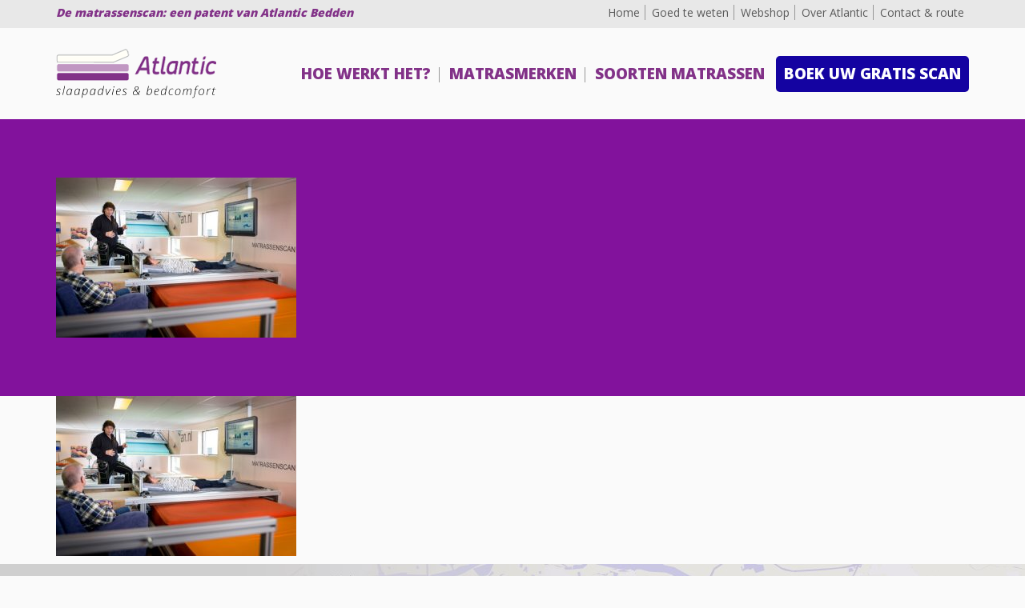

--- FILE ---
content_type: text/html; charset=UTF-8
request_url: https://matrassenscan.nl/home/scaninactie/
body_size: 19468
content:
<!DOCTYPE html>
<html lang="nl">
<head>
    <meta charset="UTF-8" />
    <meta name="viewport" content="width=device-width, initial-scale=1.0">
<!-- Google Tag Manager -->
<style>.async-hide { opacity: 0 !important} </style>
<script>(function(a,s,y,n,c,h,i,d,e){s.className+=' '+y;h.start=1*new Date;
h.end=i=function(){s.className=s.className.replace(RegExp(' ?'+y),'')};
(a[n]=a[n]||[]).hide=h;setTimeout(function(){i();h.end=null},c);h.timeout=c;
})(window,document.documentElement,'async-hide','dataLayer',4000,
{'GTM-NLLPVTW':true});</script>
<script>(function(w,d,s,l,i){w[l]=w[l]||[];w[l].push({'gtm.start':
new Date().getTime(),event:'gtm.js'});var f=d.getElementsByTagName(s)[0],
j=d.createElement(s),dl=l!='dataLayer'?'&l='+l:'';j.async=true;j.src=
'https://www.googletagmanager.com/gtm.js?id='+i+dl;f.parentNode.insertBefore(j,f);
})(window,document,'script','dataLayer','GTM-NLLPVTW');</script>
<!-- End Google Tag Manager -->
    <meta name='robots' content='index, follow, max-image-preview:large, max-snippet:-1, max-video-preview:-1' />

	<!-- This site is optimized with the Yoast SEO plugin v26.5 - https://yoast.com/wordpress/plugins/seo/ -->
	<title>scaninactie - Matrassenscan.nl</title>
	<link rel="canonical" href="https://matrassenscan.nl/home/scaninactie/" />
	<meta property="og:locale" content="nl_NL" />
	<meta property="og:type" content="article" />
	<meta property="og:title" content="scaninactie - Matrassenscan.nl" />
	<meta property="og:url" content="https://matrassenscan.nl/home/scaninactie/" />
	<meta property="og:site_name" content="Matrassenscan.nl" />
	<meta property="og:image" content="https://matrassenscan.nl/home/scaninactie" />
	<meta property="og:image:width" content="500" />
	<meta property="og:image:height" content="333" />
	<meta property="og:image:type" content="image/jpeg" />
	<meta name="twitter:card" content="summary_large_image" />
	<script type="application/ld+json" class="yoast-schema-graph">{"@context":"https://schema.org","@graph":[{"@type":"WebPage","@id":"https://matrassenscan.nl/home/scaninactie/","url":"https://matrassenscan.nl/home/scaninactie/","name":"scaninactie - Matrassenscan.nl","isPartOf":{"@id":"https://matrassenscan.nl/#website"},"primaryImageOfPage":{"@id":"https://matrassenscan.nl/home/scaninactie/#primaryimage"},"image":{"@id":"https://matrassenscan.nl/home/scaninactie/#primaryimage"},"thumbnailUrl":"https://matrassenscan.nl/wp-content/uploads/2017/10/scaninactie.jpg","datePublished":"2017-10-28T18:18:17+00:00","breadcrumb":{"@id":"https://matrassenscan.nl/home/scaninactie/#breadcrumb"},"inLanguage":"nl-NL","potentialAction":[{"@type":"ReadAction","target":["https://matrassenscan.nl/home/scaninactie/"]}]},{"@type":"ImageObject","inLanguage":"nl-NL","@id":"https://matrassenscan.nl/home/scaninactie/#primaryimage","url":"https://matrassenscan.nl/wp-content/uploads/2017/10/scaninactie.jpg","contentUrl":"https://matrassenscan.nl/wp-content/uploads/2017/10/scaninactie.jpg","width":500,"height":333},{"@type":"BreadcrumbList","@id":"https://matrassenscan.nl/home/scaninactie/#breadcrumb","itemListElement":[{"@type":"ListItem","position":1,"name":"Home","item":"https://matrassenscan.nl/"},{"@type":"ListItem","position":2,"name":"Home","item":"https://matrassenscan.nl/"},{"@type":"ListItem","position":3,"name":"scaninactie"}]},{"@type":"WebSite","@id":"https://matrassenscan.nl/#website","url":"https://matrassenscan.nl/","name":"Matrassenscan.nl","description":"Betrouwbaar slaapadvies voor een matras dat past bij uw lichaam en slaaphouding","publisher":{"@id":"https://matrassenscan.nl/#organization"},"potentialAction":[{"@type":"SearchAction","target":{"@type":"EntryPoint","urlTemplate":"https://matrassenscan.nl/?s={search_term_string}"},"query-input":{"@type":"PropertyValueSpecification","valueRequired":true,"valueName":"search_term_string"}}],"inLanguage":"nl-NL"},{"@type":"Organization","@id":"https://matrassenscan.nl/#organization","name":"Matrassenscan.nl","url":"https://matrassenscan.nl/","logo":{"@type":"ImageObject","inLanguage":"nl-NL","@id":"https://matrassenscan.nl/#/schema/logo/image/","url":"https://matrassenscan.nl/wp-content/uploads/2017/11/logo-matrassenscan-slaapadvies.png","contentUrl":"https://matrassenscan.nl/wp-content/uploads/2017/11/logo-matrassenscan-slaapadvies.png","width":200,"height":62,"caption":"Matrassenscan.nl"},"image":{"@id":"https://matrassenscan.nl/#/schema/logo/image/"}}]}</script>
	<!-- / Yoast SEO plugin. -->


<link rel='dns-prefetch' href='//cdnjs.cloudflare.com' />
<link rel='dns-prefetch' href='//maxcdn.bootstrapcdn.com' />
<link rel='dns-prefetch' href='//fonts.googleapis.com' />
<link rel="alternate" type="application/rss+xml" title="Matrassenscan.nl &raquo; scaninactie reacties feed" href="https://matrassenscan.nl/home/scaninactie/feed/" />
<link rel="alternate" title="oEmbed (JSON)" type="application/json+oembed" href="https://matrassenscan.nl/wp-json/oembed/1.0/embed?url=https%3A%2F%2Fmatrassenscan.nl%2Fhome%2Fscaninactie%2F" />
<link rel="alternate" title="oEmbed (XML)" type="text/xml+oembed" href="https://matrassenscan.nl/wp-json/oembed/1.0/embed?url=https%3A%2F%2Fmatrassenscan.nl%2Fhome%2Fscaninactie%2F&#038;format=xml" />
<style id='wp-img-auto-sizes-contain-inline-css' type='text/css'>
img:is([sizes=auto i],[sizes^="auto," i]){contain-intrinsic-size:3000px 1500px}
/*# sourceURL=wp-img-auto-sizes-contain-inline-css */
</style>
<style id='wp-emoji-styles-inline-css' type='text/css'>

	img.wp-smiley, img.emoji {
		display: inline !important;
		border: none !important;
		box-shadow: none !important;
		height: 1em !important;
		width: 1em !important;
		margin: 0 0.07em !important;
		vertical-align: -0.1em !important;
		background: none !important;
		padding: 0 !important;
	}
/*# sourceURL=wp-emoji-styles-inline-css */
</style>
<style id='wp-block-library-inline-css' type='text/css'>
:root{--wp-block-synced-color:#7a00df;--wp-block-synced-color--rgb:122,0,223;--wp-bound-block-color:var(--wp-block-synced-color);--wp-editor-canvas-background:#ddd;--wp-admin-theme-color:#007cba;--wp-admin-theme-color--rgb:0,124,186;--wp-admin-theme-color-darker-10:#006ba1;--wp-admin-theme-color-darker-10--rgb:0,107,160.5;--wp-admin-theme-color-darker-20:#005a87;--wp-admin-theme-color-darker-20--rgb:0,90,135;--wp-admin-border-width-focus:2px}@media (min-resolution:192dpi){:root{--wp-admin-border-width-focus:1.5px}}.wp-element-button{cursor:pointer}:root .has-very-light-gray-background-color{background-color:#eee}:root .has-very-dark-gray-background-color{background-color:#313131}:root .has-very-light-gray-color{color:#eee}:root .has-very-dark-gray-color{color:#313131}:root .has-vivid-green-cyan-to-vivid-cyan-blue-gradient-background{background:linear-gradient(135deg,#00d084,#0693e3)}:root .has-purple-crush-gradient-background{background:linear-gradient(135deg,#34e2e4,#4721fb 50%,#ab1dfe)}:root .has-hazy-dawn-gradient-background{background:linear-gradient(135deg,#faaca8,#dad0ec)}:root .has-subdued-olive-gradient-background{background:linear-gradient(135deg,#fafae1,#67a671)}:root .has-atomic-cream-gradient-background{background:linear-gradient(135deg,#fdd79a,#004a59)}:root .has-nightshade-gradient-background{background:linear-gradient(135deg,#330968,#31cdcf)}:root .has-midnight-gradient-background{background:linear-gradient(135deg,#020381,#2874fc)}:root{--wp--preset--font-size--normal:16px;--wp--preset--font-size--huge:42px}.has-regular-font-size{font-size:1em}.has-larger-font-size{font-size:2.625em}.has-normal-font-size{font-size:var(--wp--preset--font-size--normal)}.has-huge-font-size{font-size:var(--wp--preset--font-size--huge)}.has-text-align-center{text-align:center}.has-text-align-left{text-align:left}.has-text-align-right{text-align:right}.has-fit-text{white-space:nowrap!important}#end-resizable-editor-section{display:none}.aligncenter{clear:both}.items-justified-left{justify-content:flex-start}.items-justified-center{justify-content:center}.items-justified-right{justify-content:flex-end}.items-justified-space-between{justify-content:space-between}.screen-reader-text{border:0;clip-path:inset(50%);height:1px;margin:-1px;overflow:hidden;padding:0;position:absolute;width:1px;word-wrap:normal!important}.screen-reader-text:focus{background-color:#ddd;clip-path:none;color:#444;display:block;font-size:1em;height:auto;left:5px;line-height:normal;padding:15px 23px 14px;text-decoration:none;top:5px;width:auto;z-index:100000}html :where(.has-border-color){border-style:solid}html :where([style*=border-top-color]){border-top-style:solid}html :where([style*=border-right-color]){border-right-style:solid}html :where([style*=border-bottom-color]){border-bottom-style:solid}html :where([style*=border-left-color]){border-left-style:solid}html :where([style*=border-width]){border-style:solid}html :where([style*=border-top-width]){border-top-style:solid}html :where([style*=border-right-width]){border-right-style:solid}html :where([style*=border-bottom-width]){border-bottom-style:solid}html :where([style*=border-left-width]){border-left-style:solid}html :where(img[class*=wp-image-]){height:auto;max-width:100%}:where(figure){margin:0 0 1em}html :where(.is-position-sticky){--wp-admin--admin-bar--position-offset:var(--wp-admin--admin-bar--height,0px)}@media screen and (max-width:600px){html :where(.is-position-sticky){--wp-admin--admin-bar--position-offset:0px}}

/*# sourceURL=wp-block-library-inline-css */
</style><style id='global-styles-inline-css' type='text/css'>
:root{--wp--preset--aspect-ratio--square: 1;--wp--preset--aspect-ratio--4-3: 4/3;--wp--preset--aspect-ratio--3-4: 3/4;--wp--preset--aspect-ratio--3-2: 3/2;--wp--preset--aspect-ratio--2-3: 2/3;--wp--preset--aspect-ratio--16-9: 16/9;--wp--preset--aspect-ratio--9-16: 9/16;--wp--preset--color--black: #000000;--wp--preset--color--cyan-bluish-gray: #abb8c3;--wp--preset--color--white: #ffffff;--wp--preset--color--pale-pink: #f78da7;--wp--preset--color--vivid-red: #cf2e2e;--wp--preset--color--luminous-vivid-orange: #ff6900;--wp--preset--color--luminous-vivid-amber: #fcb900;--wp--preset--color--light-green-cyan: #7bdcb5;--wp--preset--color--vivid-green-cyan: #00d084;--wp--preset--color--pale-cyan-blue: #8ed1fc;--wp--preset--color--vivid-cyan-blue: #0693e3;--wp--preset--color--vivid-purple: #9b51e0;--wp--preset--gradient--vivid-cyan-blue-to-vivid-purple: linear-gradient(135deg,rgb(6,147,227) 0%,rgb(155,81,224) 100%);--wp--preset--gradient--light-green-cyan-to-vivid-green-cyan: linear-gradient(135deg,rgb(122,220,180) 0%,rgb(0,208,130) 100%);--wp--preset--gradient--luminous-vivid-amber-to-luminous-vivid-orange: linear-gradient(135deg,rgb(252,185,0) 0%,rgb(255,105,0) 100%);--wp--preset--gradient--luminous-vivid-orange-to-vivid-red: linear-gradient(135deg,rgb(255,105,0) 0%,rgb(207,46,46) 100%);--wp--preset--gradient--very-light-gray-to-cyan-bluish-gray: linear-gradient(135deg,rgb(238,238,238) 0%,rgb(169,184,195) 100%);--wp--preset--gradient--cool-to-warm-spectrum: linear-gradient(135deg,rgb(74,234,220) 0%,rgb(151,120,209) 20%,rgb(207,42,186) 40%,rgb(238,44,130) 60%,rgb(251,105,98) 80%,rgb(254,248,76) 100%);--wp--preset--gradient--blush-light-purple: linear-gradient(135deg,rgb(255,206,236) 0%,rgb(152,150,240) 100%);--wp--preset--gradient--blush-bordeaux: linear-gradient(135deg,rgb(254,205,165) 0%,rgb(254,45,45) 50%,rgb(107,0,62) 100%);--wp--preset--gradient--luminous-dusk: linear-gradient(135deg,rgb(255,203,112) 0%,rgb(199,81,192) 50%,rgb(65,88,208) 100%);--wp--preset--gradient--pale-ocean: linear-gradient(135deg,rgb(255,245,203) 0%,rgb(182,227,212) 50%,rgb(51,167,181) 100%);--wp--preset--gradient--electric-grass: linear-gradient(135deg,rgb(202,248,128) 0%,rgb(113,206,126) 100%);--wp--preset--gradient--midnight: linear-gradient(135deg,rgb(2,3,129) 0%,rgb(40,116,252) 100%);--wp--preset--font-size--small: 13px;--wp--preset--font-size--medium: 20px;--wp--preset--font-size--large: 36px;--wp--preset--font-size--x-large: 42px;--wp--preset--spacing--20: 0.44rem;--wp--preset--spacing--30: 0.67rem;--wp--preset--spacing--40: 1rem;--wp--preset--spacing--50: 1.5rem;--wp--preset--spacing--60: 2.25rem;--wp--preset--spacing--70: 3.38rem;--wp--preset--spacing--80: 5.06rem;--wp--preset--shadow--natural: 6px 6px 9px rgba(0, 0, 0, 0.2);--wp--preset--shadow--deep: 12px 12px 50px rgba(0, 0, 0, 0.4);--wp--preset--shadow--sharp: 6px 6px 0px rgba(0, 0, 0, 0.2);--wp--preset--shadow--outlined: 6px 6px 0px -3px rgb(255, 255, 255), 6px 6px rgb(0, 0, 0);--wp--preset--shadow--crisp: 6px 6px 0px rgb(0, 0, 0);}:where(.is-layout-flex){gap: 0.5em;}:where(.is-layout-grid){gap: 0.5em;}body .is-layout-flex{display: flex;}.is-layout-flex{flex-wrap: wrap;align-items: center;}.is-layout-flex > :is(*, div){margin: 0;}body .is-layout-grid{display: grid;}.is-layout-grid > :is(*, div){margin: 0;}:where(.wp-block-columns.is-layout-flex){gap: 2em;}:where(.wp-block-columns.is-layout-grid){gap: 2em;}:where(.wp-block-post-template.is-layout-flex){gap: 1.25em;}:where(.wp-block-post-template.is-layout-grid){gap: 1.25em;}.has-black-color{color: var(--wp--preset--color--black) !important;}.has-cyan-bluish-gray-color{color: var(--wp--preset--color--cyan-bluish-gray) !important;}.has-white-color{color: var(--wp--preset--color--white) !important;}.has-pale-pink-color{color: var(--wp--preset--color--pale-pink) !important;}.has-vivid-red-color{color: var(--wp--preset--color--vivid-red) !important;}.has-luminous-vivid-orange-color{color: var(--wp--preset--color--luminous-vivid-orange) !important;}.has-luminous-vivid-amber-color{color: var(--wp--preset--color--luminous-vivid-amber) !important;}.has-light-green-cyan-color{color: var(--wp--preset--color--light-green-cyan) !important;}.has-vivid-green-cyan-color{color: var(--wp--preset--color--vivid-green-cyan) !important;}.has-pale-cyan-blue-color{color: var(--wp--preset--color--pale-cyan-blue) !important;}.has-vivid-cyan-blue-color{color: var(--wp--preset--color--vivid-cyan-blue) !important;}.has-vivid-purple-color{color: var(--wp--preset--color--vivid-purple) !important;}.has-black-background-color{background-color: var(--wp--preset--color--black) !important;}.has-cyan-bluish-gray-background-color{background-color: var(--wp--preset--color--cyan-bluish-gray) !important;}.has-white-background-color{background-color: var(--wp--preset--color--white) !important;}.has-pale-pink-background-color{background-color: var(--wp--preset--color--pale-pink) !important;}.has-vivid-red-background-color{background-color: var(--wp--preset--color--vivid-red) !important;}.has-luminous-vivid-orange-background-color{background-color: var(--wp--preset--color--luminous-vivid-orange) !important;}.has-luminous-vivid-amber-background-color{background-color: var(--wp--preset--color--luminous-vivid-amber) !important;}.has-light-green-cyan-background-color{background-color: var(--wp--preset--color--light-green-cyan) !important;}.has-vivid-green-cyan-background-color{background-color: var(--wp--preset--color--vivid-green-cyan) !important;}.has-pale-cyan-blue-background-color{background-color: var(--wp--preset--color--pale-cyan-blue) !important;}.has-vivid-cyan-blue-background-color{background-color: var(--wp--preset--color--vivid-cyan-blue) !important;}.has-vivid-purple-background-color{background-color: var(--wp--preset--color--vivid-purple) !important;}.has-black-border-color{border-color: var(--wp--preset--color--black) !important;}.has-cyan-bluish-gray-border-color{border-color: var(--wp--preset--color--cyan-bluish-gray) !important;}.has-white-border-color{border-color: var(--wp--preset--color--white) !important;}.has-pale-pink-border-color{border-color: var(--wp--preset--color--pale-pink) !important;}.has-vivid-red-border-color{border-color: var(--wp--preset--color--vivid-red) !important;}.has-luminous-vivid-orange-border-color{border-color: var(--wp--preset--color--luminous-vivid-orange) !important;}.has-luminous-vivid-amber-border-color{border-color: var(--wp--preset--color--luminous-vivid-amber) !important;}.has-light-green-cyan-border-color{border-color: var(--wp--preset--color--light-green-cyan) !important;}.has-vivid-green-cyan-border-color{border-color: var(--wp--preset--color--vivid-green-cyan) !important;}.has-pale-cyan-blue-border-color{border-color: var(--wp--preset--color--pale-cyan-blue) !important;}.has-vivid-cyan-blue-border-color{border-color: var(--wp--preset--color--vivid-cyan-blue) !important;}.has-vivid-purple-border-color{border-color: var(--wp--preset--color--vivid-purple) !important;}.has-vivid-cyan-blue-to-vivid-purple-gradient-background{background: var(--wp--preset--gradient--vivid-cyan-blue-to-vivid-purple) !important;}.has-light-green-cyan-to-vivid-green-cyan-gradient-background{background: var(--wp--preset--gradient--light-green-cyan-to-vivid-green-cyan) !important;}.has-luminous-vivid-amber-to-luminous-vivid-orange-gradient-background{background: var(--wp--preset--gradient--luminous-vivid-amber-to-luminous-vivid-orange) !important;}.has-luminous-vivid-orange-to-vivid-red-gradient-background{background: var(--wp--preset--gradient--luminous-vivid-orange-to-vivid-red) !important;}.has-very-light-gray-to-cyan-bluish-gray-gradient-background{background: var(--wp--preset--gradient--very-light-gray-to-cyan-bluish-gray) !important;}.has-cool-to-warm-spectrum-gradient-background{background: var(--wp--preset--gradient--cool-to-warm-spectrum) !important;}.has-blush-light-purple-gradient-background{background: var(--wp--preset--gradient--blush-light-purple) !important;}.has-blush-bordeaux-gradient-background{background: var(--wp--preset--gradient--blush-bordeaux) !important;}.has-luminous-dusk-gradient-background{background: var(--wp--preset--gradient--luminous-dusk) !important;}.has-pale-ocean-gradient-background{background: var(--wp--preset--gradient--pale-ocean) !important;}.has-electric-grass-gradient-background{background: var(--wp--preset--gradient--electric-grass) !important;}.has-midnight-gradient-background{background: var(--wp--preset--gradient--midnight) !important;}.has-small-font-size{font-size: var(--wp--preset--font-size--small) !important;}.has-medium-font-size{font-size: var(--wp--preset--font-size--medium) !important;}.has-large-font-size{font-size: var(--wp--preset--font-size--large) !important;}.has-x-large-font-size{font-size: var(--wp--preset--font-size--x-large) !important;}
/*# sourceURL=global-styles-inline-css */
</style>

<style id='classic-theme-styles-inline-css' type='text/css'>
/*! This file is auto-generated */
.wp-block-button__link{color:#fff;background-color:#32373c;border-radius:9999px;box-shadow:none;text-decoration:none;padding:calc(.667em + 2px) calc(1.333em + 2px);font-size:1.125em}.wp-block-file__button{background:#32373c;color:#fff;text-decoration:none}
/*# sourceURL=/wp-includes/css/classic-themes.min.css */
</style>
<link rel='stylesheet' id='rplg-css-css' href='https://matrassenscan.nl/wp-content/plugins/business-reviews-bundle/assets/css/rplg.css?ver=1.5.9' type='text/css' media='all' />
<link rel='stylesheet' id='swiper-css-css' href='https://matrassenscan.nl/wp-content/plugins/business-reviews-bundle/assets/css/swiper.min.css?ver=1.5.9' type='text/css' media='all' />
<link rel='stylesheet' id='font-awesome-css' href='https://maxcdn.bootstrapcdn.com/font-awesome/4.7.0/css/font-awesome.min.css?ver=6.9' type='text/css' media='all' />
<link rel='stylesheet' id='bootstrap-css' href='https://maxcdn.bootstrapcdn.com/bootstrap/3.3.7/css/bootstrap.min.css?ver=6.9' type='text/css' media='all' />
<link rel='stylesheet' id='font-css' href='https://fonts.googleapis.com/css?family=Open+Sans%3A400%2C600%2C800&#038;ver=6.9' type='text/css' media='all' />
<script type="text/javascript" src="https://matrassenscan.nl/wp-content/plugins/business-reviews-bundle/assets/js/wpac-time.js?ver=1.5.9" id="brb-wpac-time-js-js"></script>
<script type="text/javascript" src="https://matrassenscan.nl/wp-content/plugins/business-reviews-bundle/assets/js/blazy.min.js?ver=1.5.9" id="blazy-js-js"></script>
<script type="text/javascript" src="https://matrassenscan.nl/wp-content/plugins/business-reviews-bundle/assets/js/swiper.min.js?ver=1.5.9" id="swiper-js-js"></script>
<script type="text/javascript" src="https://matrassenscan.nl/wp-content/plugins/business-reviews-bundle/assets/js/rplg.js?ver=1.5.9" id="rplg-js-js"></script>
<script type="text/javascript" src="https://cdnjs.cloudflare.com/ajax/libs/jquery/3.1.1/jquery.min.js?ver=6.9" id="jQuery-js"></script>
<script type="text/javascript" src="https://matrassenscan.nl/wp-content/themes/matrassenscan.nl/scripts/main.min.js?ver=6.9" id="main-js"></script>
<script type="text/javascript" src="https://matrassenscan.nl/wp-content/themes/matrassenscan.nl/scripts/adw.js?ver=6.9" id="adw-js"></script>
<script type="text/javascript" src="https://matrassenscan.nl/wp-content/themes/matrassenscan.nl/scripts/hardheid-tool.js?ver=6.9" id="hardness-tool-js"></script>
<script></script><link rel="https://api.w.org/" href="https://matrassenscan.nl/wp-json/" /><link rel="alternate" title="JSON" type="application/json" href="https://matrassenscan.nl/wp-json/wp/v2/media/52" /><link rel="EditURI" type="application/rsd+xml" title="RSD" href="https://matrassenscan.nl/xmlrpc.php?rsd" />
<meta name="generator" content="WordPress 6.9" />
<link rel='shortlink' href='https://matrassenscan.nl/?p=52' />
	<meta name="viewport" content="width=device-width, initial-scale=1.0"/>	<meta name="generator" content="Powered by WPBakery Page Builder - drag and drop page builder for WordPress."/>
<link rel="icon" href="https://matrassenscan.nl/wp-content/uploads/2017/11/favoicon-150x150.png" sizes="32x32" />
<link rel="icon" href="https://matrassenscan.nl/wp-content/uploads/2017/11/favoicon-300x300.png" sizes="192x192" />
<link rel="apple-touch-icon" href="https://matrassenscan.nl/wp-content/uploads/2017/11/favoicon-300x300.png" />
<meta name="msapplication-TileImage" content="https://matrassenscan.nl/wp-content/uploads/2017/11/favoicon-300x300.png" />
<noscript><style> .wpb_animate_when_almost_visible { opacity: 1; }</style></noscript>    <link rel="stylesheet" href="https://matrassenscan.nl/wp-content/themes/matrassenscan.nl/style.css" type="text/css" />
    <!-- Global site tag (gtag.js) - Google Analytics -->
    <!--<script async src="https://www.googletagmanager.com/gtag/js?id=UA-59986650-1"></script>
    <script>
      window.dataLayer = window.dataLayer || [];
      function gtag(){dataLayer.push(arguments);}
      gtag('js', new Date());
	  gtag('set', 'forceSSL', true);
	  gtag('set', 'anonymizeIp', true);
      gtag('config', 'UA-59986650-1', { 'optimize_id': 'GTM-P2NB7K7'} );
  </script>-->

<!-- Hotjar Tracking Code for matrassenscan.nl -->
<script>
    (function(h,o,t,j,a,r){
        h.hj=h.hj||function(){(h.hj.q=h.hj.q||[]).push(arguments)};
        h._hjSettings={hjid:1093705,hjsv:6};
        a=o.getElementsByTagName('head')[0];
        r=o.createElement('script');r.async=1;
        r.src=t+h._hjSettings.hjid+j+h._hjSettings.hjsv;
        a.appendChild(r);
    })(window,document,'https://static.hotjar.com/c/hotjar-','.js?sv=');
</script>
</head>
<body class="page-52" >
<!-- Google Tag Manager (noscript) -->
<noscript><iframe src="https://www.googletagmanager.com/ns.html?id=GTM-NLLPVTW"
height="0" width="0" style="display:none;visibility:hidden"></iframe></noscript>
<!-- End Google Tag Manager (noscript) -->
    <header>
        <div class="header-top" itemscope itemtype="http://schema.org/Organization">
          <div class="sub-header">
            <div class="container">
              <div class="top-title">
                De matrassenscan: een patent van Atlantic Bedden
              </div>
              <div class="menus">
                <div class="secondary-menu"><ul id="menu-secondair" class="menu"><li id="menu-item-11" class="menu-item menu-item-type-post_type menu-item-object-page menu-item-home menu-item-11"><a href="https://matrassenscan.nl/">Home</a></li>
<li id="menu-item-113" class="menu-item menu-item-type-post_type menu-item-object-page menu-item-113"><a href="https://matrassenscan.nl/faq/">Goed te weten</a></li>
<li id="menu-item-577" class="menu-item menu-item-type-custom menu-item-object-custom menu-item-577"><a href="https://atlanticbedden.nl/shop/">Webshop</a></li>
<li id="menu-item-112" class="menu-item menu-item-type-post_type menu-item-object-page menu-item-112"><a href="https://matrassenscan.nl/over-atlantic/">Over Atlantic</a></li>
<li id="menu-item-111" class="menu-item menu-item-type-post_type menu-item-object-page menu-item-111"><a href="https://matrassenscan.nl/contact/">Contact &#038; route</a></li>
</ul></div>              </div>
            </div>
          </div>
          <div class="clear"></div>
          <div class="main-header container">
            <div class="logo">
                <a href="https://matrassenscan.nl/" class="custom-logo-link" rel="home"><img width="200" height="62" src="https://matrassenscan.nl/wp-content/uploads/2017/11/logo-matrassenscan-slaapadvies.png" class="custom-logo" alt="Logo Matrassenscan" decoding="async" /></a>            </div>
            <div class="menus">
                <nav class="primary-menu"><ul id="menu-primair" class="menu"><li id="menu-item-103" class="menu-item menu-item-type-post_type menu-item-object-page menu-item-103"><a href="https://matrassenscan.nl/werking/">Hoe werkt het?</a></li>
<li id="menu-item-102" class="menu-item menu-item-type-post_type menu-item-object-page menu-item-102"><a href="https://matrassenscan.nl/matrassen-merken/">Matrasmerken</a></li>
<li id="menu-item-247" class="menu-item menu-item-type-post_type menu-item-object-page menu-item-247"><a href="https://matrassenscan.nl/soorten-matrassen/">Soorten matrassen</a></li>
<li id="menu-item-101" class="menu-item menu-item-type-post_type menu-item-object-page menu-item-101"><a href="https://matrassenscan.nl/scan/">Boek uw gratis scan</a></li>
</ul></nav>            </div>
            <i class="fa fa-bars" id="hamburger-icon" aria-hidden="true"></i>
            <div class="clear"></div>
        </div>
        </div>
        <div class="mobile-menu">
            <div id="mobile-menu" class="inner-mobile-menu"><ul id="menu-mobiel-menu" class="menu"><li id="menu-item-345" class="menu-item menu-item-type-post_type menu-item-object-page menu-item-home menu-item-345"><a href="https://matrassenscan.nl/">Home</a></li>
<li id="menu-item-344" class="menu-item menu-item-type-post_type menu-item-object-page menu-item-344"><a href="https://matrassenscan.nl/werking/">Hoe werkt het?</a></li>
<li id="menu-item-343" class="menu-item menu-item-type-post_type menu-item-object-page menu-item-343"><a href="https://matrassenscan.nl/matrassen-merken/">Matrasmerken</a></li>
<li id="menu-item-466" class="menu-item menu-item-type-post_type menu-item-object-page menu-item-466"><a href="https://matrassenscan.nl/soorten-matrassen/">Soorten matrassen</a></li>
<li id="menu-item-342" class="menu-item menu-item-type-post_type menu-item-object-page menu-item-342"><a href="https://matrassenscan.nl/scan/">Boek uw gratis scan</a></li>
<li id="menu-item-346" class="menu-item menu-item-type-post_type menu-item-object-page menu-item-346"><a href="https://matrassenscan.nl/faq/">Goed te weten</a></li>
<li id="menu-item-467" class="menu-item menu-item-type-post_type menu-item-object-page menu-item-467"><a href="https://matrassenscan.nl/over-atlantic/">Over Atlantic</a></li>
<li id="menu-item-341" class="menu-item menu-item-type-post_type menu-item-object-page menu-item-341"><a href="https://matrassenscan.nl/contact/">Contact &#038; route</a></li>
</ul></div>        </div>
        <div class="header-banner " style="background-image:url(https://matrassenscan.nl/wp-content/themes/matrassenscan.nl/images/matrassenscan-matras-wijzig.jpg)">
            <div class="container">
                <div class="row">
                                                                <div class="col-md-8 ">
                            <div class="intro-text">
                                <p class="attachment"><a href='https://matrassenscan.nl/wp-content/uploads/2017/10/scaninactie.jpg'><img fetchpriority="high" decoding="async" width="300" height="200" src="https://matrassenscan.nl/wp-content/uploads/2017/10/scaninactie-300x200.jpg" class="attachment-medium size-medium" alt="" srcset="https://matrassenscan.nl/wp-content/uploads/2017/10/scaninactie-300x200.jpg 300w, https://matrassenscan.nl/wp-content/uploads/2017/10/scaninactie.jpg 500w" sizes="(max-width: 300px) 100vw, 300px" /></a></p>
                            </div>
                        </div>
                                        <div class="col-md-4">
                                            </div>
                </div>
            </div>
        </div>
    </header>

<main class="container">
    <p class="attachment"><a href='https://matrassenscan.nl/wp-content/uploads/2017/10/scaninactie.jpg'><img decoding="async" width="300" height="200" src="https://matrassenscan.nl/wp-content/uploads/2017/10/scaninactie-300x200.jpg" class="attachment-medium size-medium" alt="" srcset="https://matrassenscan.nl/wp-content/uploads/2017/10/scaninactie-300x200.jpg 300w, https://matrassenscan.nl/wp-content/uploads/2017/10/scaninactie.jpg 500w" sizes="(max-width: 300px) 100vw, 300px" /></a></p>
</main>

        <footer>
            <div class="inner-footer">
                <div class="footer-top container">
                    <div class="col-sm-4 footer-col-1">
                                		                  			<div class="textwidget"><p><b>Atlantic Bedden</b><span style="font-weight: 400;"><br />
</span><span style="font-weight: 400;">Stationslaan 32</span><span style="font-weight: 400;"><br />
</span><span style="font-weight: 400;">6602 BP Wijchen (bij Nijmegen)</span><span style="font-weight: 400;"><br />
</span></p>
<p><span style="font-weight: 400;">Atlantic Waterbedden is van maandag t.m. zaterdag geopend van 9.00 tot 17.00 uur. Wij verzoeken u vriendelijk </span><a href="https://matrassenscan.nl/scan/"><span style="font-weight: 400;">een afspraak te maken</span></a><span style="font-weight: 400;"> voor een scan en matrasadvies.</span></p>
<p><b>T</b><span style="font-weight: 400;"> 024 64 22 114</span><span style="font-weight: 400;"><br />
</span><b>E</b> <a href="mailto:scan@atlanticbedden.nl"><span style="font-weight: 400;">scan@atlanticbedden.nl</span></a></p>
</div>
					<div class="textwidget">        <div class="rplg" style="" data-id="573"><svg style="display:none"><defs><g id="star" width="17" height="17"><path d="M1728 647q0 22-26 48l-363 354 86 500q1 7 1 20 0 21-10.5 35.5t-30.5 14.5q-19 0-40-12l-449-236-449 236q-22 12-40 12-21 0-31.5-14.5t-10.5-35.5q0-6 2-20l86-500-364-354q-25-27-25-48 0-37 56-46l502-73 225-455q19-41 49-41t49 41l225 455 502 73q56 9 56 46z"></path></g><g id="star-half" width="17" height="17"><path d="M1250 957l257-250-356-52-66-10-30-60-159-322v963l59 31 318 168-60-355-12-66zm452-262l-363 354 86 500q5 33-6 51.5t-34 18.5q-17 0-40-12l-449-236-449 236q-23 12-40 12-23 0-34-18.5t-6-51.5l86-500-364-354q-32-32-23-59.5t54-34.5l502-73 225-455q20-41 49-41 28 0 49 41l225 455 502 73q45 7 54 34.5t-24 59.5z"></path></g><g id="star-o" width="17" height="17"><path d="M1201 1004l306-297-422-62-189-382-189 382-422 62 306 297-73 421 378-199 377 199zm527-357q0 22-26 48l-363 354 86 500q1 7 1 20 0 50-41 50-19 0-40-12l-449-236-449 236q-22 12-40 12-21 0-31.5-14.5t-10.5-35.5q0-6 2-20l86-500-364-354q-25-27-25-48 0-37 56-46l502-73 225-455q19-41 49-41t49 41l225 455 502 73q56 9 56 46z" fill="#ccc"></path></g><g id="logo-g" height="44" width="44" fill="none" fill-rule="evenodd"><path d="M482.56 261.36c0-16.73-1.5-32.83-4.29-48.27H256v91.29h127.01c-5.47 29.5-22.1 54.49-47.09 71.23v59.21h76.27c44.63-41.09 70.37-101.59 70.37-173.46z" fill="#4285f4"></path><path d="M256 492c63.72 0 117.14-21.13 156.19-57.18l-76.27-59.21c-21.13 14.16-48.17 22.53-79.92 22.53-61.47 0-113.49-41.51-132.05-97.3H45.1v61.15c38.83 77.13 118.64 130.01 210.9 130.01z" fill="#34a853"></path><path d="M123.95 300.84c-4.72-14.16-7.4-29.29-7.4-44.84s2.68-30.68 7.4-44.84V150.01H45.1C29.12 181.87 20 217.92 20 256c0 38.08 9.12 74.13 25.1 105.99l78.85-61.15z" fill="#fbbc05"></path><path d="M256 113.86c34.65 0 65.76 11.91 90.22 35.29l67.69-67.69C373.03 43.39 319.61 20 256 20c-92.25 0-172.07 52.89-210.9 130.01l78.85 61.15c18.56-55.78 70.59-97.3 132.05-97.3z" fill="#ea4335"></path><path d="M20 20h472v472H20V20z"></path></g><g id="logo-f" width="30" height="30" transform="translate(23,85) scale(0.05,-0.05)"><path fill="#fff" d="M959 1524v-264h-157q-86 0 -116 -36t-30 -108v-189h293l-39 -296h-254v-759h-306v759h-255v296h255v218q0 186 104 288.5t277 102.5q147 0 228 -12z"></path></g><g id="logo-y" x="0px" y="0px" width="44" height="44" style="enable-background:new 0 0 533.33 533.33;" xml:space="preserve"><path d="M317.119,340.347c-9.001,9.076-1.39,25.586-1.39,25.586l67.757,113.135c0,0,11.124,14.915,20.762,14.915   c9.683,0,19.246-7.952,19.246-7.952l53.567-76.567c0,0,5.395-9.658,5.52-18.12c0.193-12.034-17.947-15.33-17.947-15.33   l-126.816-40.726C337.815,335.292,325.39,331.994,317.119,340.347z M310.69,283.325c6.489,11.004,24.389,7.798,24.389,7.798   l126.532-36.982c0,0,17.242-7.014,19.704-16.363c2.415-9.352-2.845-20.637-2.845-20.637l-60.468-71.225   c0,0-5.24-9.006-16.113-9.912c-11.989-1.021-19.366,13.489-19.366,13.489l-71.494,112.505   C311.029,261.999,304.709,273.203,310.69,283.325z M250.91,239.461c14.9-3.668,17.265-25.314,17.265-25.314l-1.013-180.14   c0,0-2.247-22.222-12.232-28.246c-15.661-9.501-20.303-4.541-24.79-3.876l-105.05,39.033c0,0-10.288,3.404-15.646,11.988   c-7.651,12.163,7.775,29.972,7.775,29.972l109.189,148.831C226.407,231.708,237.184,242.852,250.91,239.461z M224.967,312.363   c0.376-13.894-16.682-22.239-16.682-22.239L95.37,233.079c0,0-16.732-6.899-24.855-2.091c-6.224,3.677-11.738,10.333-12.277,16.216   l-7.354,90.528c0,0-1.103,15.685,2.963,22.821c5.758,10.128,24.703,3.074,24.703,3.074L210.37,334.49   C215.491,331.048,224.471,330.739,224.967,312.363z M257.746,361.219c-11.315-5.811-24.856,6.224-24.856,6.224l-88.265,97.17   c0,0-11.012,14.858-8.212,23.982c2.639,8.552,7.007,12.802,13.187,15.797l88.642,27.982c0,0,10.747,2.231,18.884-0.127   c11.552-3.349,9.424-21.433,9.424-21.433l2.003-131.563C268.552,379.253,268.101,366.579,257.746,361.219z" fill="#D80027"/></g><g id="dots" fill="none" fill-rule="evenodd" width="12" height="12"><circle cx="6" cy="3" r="1" fill="#000"/><circle cx="6" cy="6" r="1" fill="#000"/><circle cx="6" cy="9" r="1" fill="#000"/></g></defs></svg><div class="rplg-badge-cnt                                                             rplg-badge-hide        "><div class="rplg-badge2"                                data-provider="summary"            ><div class="rplg-badge2-border"></div><div class="rplg-badge2-btn rplg-badge2-clickable"><img loading="lazy" decoding="async" src="[data-uri]" data-src="https://matrassenscan.nl/wp-content/uploads/2019/11/slaapspecialist-atlantic.png" class="rplg-review-avatar rplg-blazy" alt="Atlantic Bedden" width="44" height="44" title="Atlantic Bedden" onerror="if(this.src!='[data-uri]')this.src='[data-uri]';" ><div class="rplg-badge2-score"><div>Social Beoordelingen</div><div ><div class="rplg-biz-rating rplg-trim rplg-biz-summary"><div class="rplg-biz-score" >4.5</div><div class="rplg-stars"><svg viewBox="0 0 1792 1792" width="17" height="17"><use xlink:href="#star" fill="#0caa41"/></svg><svg viewBox="0 0 1792 1792" width="17" height="17"><use xlink:href="#star" fill="#0caa41"/></svg><svg viewBox="0 0 1792 1792" width="17" height="17"><use xlink:href="#star" fill="#0caa41"/></svg><svg viewBox="0 0 1792 1792" width="17" height="17"><use xlink:href="#star" fill="#0caa41"/></svg><svg viewBox="0 0 1792 1792" width="17" height="17"><use xlink:href="#star-half" fill="#0caa41"/></svg></div></div><div class="rplg-biz-based rplg-trim"><span class="rplg-biz-based-text">Gebaseerd op 37 beoordelingen</span></div></div></div></div><div class="rplg-form " style="display:none"><div class="rplg-form-head"><div class="rplg-form-head-inner"><div class="rplg-row"><div class="rplg-row-left"><img loading="lazy" decoding="async" src="[data-uri]" data-src="https://matrassenscan.nl/wp-content/uploads/2019/11/slaapspecialist-atlantic.png" class="rplg-review-avatar rplg-blazy" alt="Atlantic Bedden" width="50" height="50" title="Atlantic Bedden" onerror="if(this.src!='[data-uri]')this.src='[data-uri]';" ></div><div class="rplg-row-right rplg-trim">                                    Atlantic Bedden        <div ><div class="rplg-biz-rating rplg-trim rplg-biz-summary"><div class="rplg-biz-score" >4.5</div><div class="rplg-stars"><svg viewBox="0 0 1792 1792" width="17" height="17"><use xlink:href="#star" fill="#0caa41"/></svg><svg viewBox="0 0 1792 1792" width="17" height="17"><use xlink:href="#star" fill="#0caa41"/></svg><svg viewBox="0 0 1792 1792" width="17" height="17"><use xlink:href="#star" fill="#0caa41"/></svg><svg viewBox="0 0 1792 1792" width="17" height="17"><use xlink:href="#star" fill="#0caa41"/></svg><svg viewBox="0 0 1792 1792" width="17" height="17"><use xlink:href="#star-half" fill="#0caa41"/></svg></div></div></div></div></div></div><button class="rplg-form-close" type="button" onclick="_rplg_get_parent(this, 'rplg-form').style.display='none'">×</button></div><div class="rplg-form-body"></div><div class="rplg-form-content"><div class="rplg-form-content-inner"><div class="rplg-form-review "><div class="rplg-row rplg-row-start"><div class="rplg-row-left"><img loading="lazy" decoding="async" src="https://matrassenscan.nl/wp-content/plugins/business-reviews-bundle/assets/img/google_avatar.png" data-src="https://lh3.googleusercontent.com/a-/ALV-UjU00zs2yThMaeUQzjFkEJdh7Es3AkEV0nIz0A8XvKVavWGwk_nr=s120-c-rp-mo-s56-ba6-br100" class="rplg-review-avatar rplg-blazy" alt="J V Hal" width="50" height="50" title="J V Hal" onerror="if(this.src!='https://matrassenscan.nl/wp-content/plugins/business-reviews-bundle/assets/img/google_avatar.png')this.src='https://matrassenscan.nl/wp-content/plugins/business-reviews-bundle/assets/img/google_avatar.png';" ></div><div class="rplg-row-right"><div class="rplg-review-name rplg-trim" title="J V Hal">J V Hal</div><div class="rplg-review-time rplg-trim" data-time="1764488876">07:47 30 Nov 25</div><div class="rplg-box-content"><div class="rplg-stars"><svg viewBox="0 0 1792 1792" width="17" height="17"><use xlink:href="#star" fill="#e7711b"/></svg><svg viewBox="0 0 1792 1792" width="17" height="17"><use xlink:href="#star" fill="#e7711b"/></svg><svg viewBox="0 0 1792 1792" width="17" height="17"><use xlink:href="#star-o"/></svg><svg viewBox="0 0 1792 1792" width="17" height="17"><use xlink:href="#star-o"/></svg><svg viewBox="0 0 1792 1792" width="17" height="17"><use xlink:href="#star-o"/></svg></div><span class="rplg-review-text">Vriendelijke persoon, jammer dat op een zaterdagmiddag er maar 1 persoon aanwezig is en al in gesprek is met klanten, moet zeker een half uur wachten voordat ik geholpen/te woord gestaan.laat staan dat er nog meer klanten binnen zouden komen. En ook niet erg veilig in zo'n situatie ongeval of onwel worden,of een overval.  Moet altijd met 2 man aanwezig zijn i.v.m. veiligheid.</span></div></div></div></div><div class="rplg-form-review "><div class="rplg-row rplg-row-start"><div class="rplg-row-left"><img loading="lazy" decoding="async" src="https://matrassenscan.nl/wp-content/plugins/business-reviews-bundle/assets/img/google_avatar.png" data-src="https://lh3.googleusercontent.com/a/ACg8ocKpWjLBKwvWPPdkXVnC53G--a3VRN9Q7PqufTzQ9A2oRPv8VQ=s120-c-rp-mo-s56-ba5-br100" class="rplg-review-avatar rplg-blazy" alt="Janneke Van Luijk" width="50" height="50" title="Janneke Van Luijk" onerror="if(this.src!='https://matrassenscan.nl/wp-content/plugins/business-reviews-bundle/assets/img/google_avatar.png')this.src='https://matrassenscan.nl/wp-content/plugins/business-reviews-bundle/assets/img/google_avatar.png';" ></div><div class="rplg-row-right"><div class="rplg-review-name rplg-trim" title="Janneke Van Luijk">Janneke Van Luijk</div><div class="rplg-review-time rplg-trim" data-time="1749761114">20:45 12 Jun 25</div><div class="rplg-box-content"><div class="rplg-stars"><svg viewBox="0 0 1792 1792" width="17" height="17"><use xlink:href="#star" fill="#e7711b"/></svg><svg viewBox="0 0 1792 1792" width="17" height="17"><use xlink:href="#star" fill="#e7711b"/></svg><svg viewBox="0 0 1792 1792" width="17" height="17"><use xlink:href="#star" fill="#e7711b"/></svg><svg viewBox="0 0 1792 1792" width="17" height="17"><use xlink:href="#star" fill="#e7711b"/></svg><svg viewBox="0 0 1792 1792" width="17" height="17"><use xlink:href="#star-o"/></svg></div><span class="rplg-review-text"></span></div></div></div></div><div class="rplg-form-review "><div class="rplg-row rplg-row-start"><div class="rplg-row-left"><img loading="lazy" decoding="async" src="https://matrassenscan.nl/wp-content/plugins/business-reviews-bundle/assets/img/google_avatar.png" data-src="https://lh3.googleusercontent.com/a/ACg8ocLuzETHjgBnwfDpXBLES0FpScQFEFRZCP2yMbnvPo9tbQaPzg=s120-c-rp-mo-s56-br100" class="rplg-review-avatar rplg-blazy" alt="Lilian van Zandbrink" width="50" height="50" title="Lilian van Zandbrink" onerror="if(this.src!='https://matrassenscan.nl/wp-content/plugins/business-reviews-bundle/assets/img/google_avatar.png')this.src='https://matrassenscan.nl/wp-content/plugins/business-reviews-bundle/assets/img/google_avatar.png';" ></div><div class="rplg-row-right"><div class="rplg-review-name rplg-trim" title="Lilian van Zandbrink">Lilian van Zandbrink</div><div class="rplg-review-time rplg-trim" data-time="1744218528">17:08 09 Apr 25</div><div class="rplg-box-content"><div class="rplg-stars"><svg viewBox="0 0 1792 1792" width="17" height="17"><use xlink:href="#star" fill="#e7711b"/></svg><svg viewBox="0 0 1792 1792" width="17" height="17"><use xlink:href="#star" fill="#e7711b"/></svg><svg viewBox="0 0 1792 1792" width="17" height="17"><use xlink:href="#star" fill="#e7711b"/></svg><svg viewBox="0 0 1792 1792" width="17" height="17"><use xlink:href="#star" fill="#e7711b"/></svg><svg viewBox="0 0 1792 1792" width="17" height="17"><use xlink:href="#star" fill="#e7711b"/></svg></div><span class="rplg-review-text">Wat een vriendelijke mensen. Ik ben geen klant maar belde voor een kort advies en men was meer dan behulpzaam om mee te denken. Dank jullie wel!</span></div></div></div></div><div class="rplg-form-review "><div class="rplg-row rplg-row-start"><div class="rplg-row-left"><img loading="lazy" decoding="async" src="https://matrassenscan.nl/wp-content/plugins/business-reviews-bundle/assets/img/google_avatar.png" data-src="https://lh3.googleusercontent.com/a/ACg8ocJbjWY-WZXdcO3xx5c1TiiYwlhvPPtaebeYIYZxW5GvjRmzxg=s120-c-rp-mo-s56-br100" class="rplg-review-avatar rplg-blazy" alt="Sandra Langens" width="50" height="50" title="Sandra Langens" onerror="if(this.src!='https://matrassenscan.nl/wp-content/plugins/business-reviews-bundle/assets/img/google_avatar.png')this.src='https://matrassenscan.nl/wp-content/plugins/business-reviews-bundle/assets/img/google_avatar.png';" ></div><div class="rplg-row-right"><div class="rplg-review-name rplg-trim" title="Sandra Langens">Sandra Langens</div><div class="rplg-review-time rplg-trim" data-time="1729718425">21:20 23 Oct 24</div><div class="rplg-box-content"><div class="rplg-stars"><svg viewBox="0 0 1792 1792" width="17" height="17"><use xlink:href="#star" fill="#e7711b"/></svg><svg viewBox="0 0 1792 1792" width="17" height="17"><use xlink:href="#star" fill="#e7711b"/></svg><svg viewBox="0 0 1792 1792" width="17" height="17"><use xlink:href="#star" fill="#e7711b"/></svg><svg viewBox="0 0 1792 1792" width="17" height="17"><use xlink:href="#star" fill="#e7711b"/></svg><svg viewBox="0 0 1792 1792" width="17" height="17"><use xlink:href="#star" fill="#e7711b"/></svg></div><span class="rplg-review-text">Super bedankt voor het advies en de service!</span></div></div></div></div><div class="rplg-form-review "><div class="rplg-row rplg-row-start"><div class="rplg-row-left"><img loading="lazy" decoding="async" src="https://matrassenscan.nl/wp-content/plugins/business-reviews-bundle/assets/img/google_avatar.png" data-src="https://lh3.googleusercontent.com/a/ACg8ocLHag62NQ74wMO9Sgv4zGzLJ_Q2uTMV9gW-jri-XY0XjGDbNQ=s120-c-rp-mo-s56-br100" class="rplg-review-avatar rplg-blazy" alt="Familie Geurts" width="50" height="50" title="Familie Geurts" onerror="if(this.src!='https://matrassenscan.nl/wp-content/plugins/business-reviews-bundle/assets/img/google_avatar.png')this.src='https://matrassenscan.nl/wp-content/plugins/business-reviews-bundle/assets/img/google_avatar.png';" ></div><div class="rplg-row-right"><div class="rplg-review-name rplg-trim" title="Familie Geurts">Familie Geurts</div><div class="rplg-review-time rplg-trim" data-time="1723325794">21:36 10 Aug 24</div><div class="rplg-box-content"><div class="rplg-stars"><svg viewBox="0 0 1792 1792" width="17" height="17"><use xlink:href="#star" fill="#e7711b"/></svg><svg viewBox="0 0 1792 1792" width="17" height="17"><use xlink:href="#star-o"/></svg><svg viewBox="0 0 1792 1792" width="17" height="17"><use xlink:href="#star-o"/></svg><svg viewBox="0 0 1792 1792" width="17" height="17"><use xlink:href="#star-o"/></svg><svg viewBox="0 0 1792 1792" width="17" height="17"><use xlink:href="#star-o"/></svg></div><span class="rplg-review-text">Wij hebben een bed gekocht wat op dezelfde hoogte moest komen als mijn partners bed. De dochter vd eigenaar heeft alles uitgerekend  .Echter bij aflevering was bed te hoog zelfs hoger als meegeleverde voeten eind. Oplossing was om de poten er onder uit te halen maar dan was de hoogte nog steeds niet goed. Er werd gebeld met firma ,dochter was op vakantie en waarnemer zei dat we alles moesten betalen of alles ging mee terug . Aangegeven dat we al flink bedrag hadden aanbetaald en ik s avonds geen bed had want die was al naar de stort. Voorstel was of we dan matras mochten houden  zodat ik kon slapen en de ombouw op de juiste maat gemaakt zou worden. Matras was al bijna geheel met voorschot betaald .Echter moest de matrashoes ook betaald worden. Hier gingen wij niet mee akkoord aangezien het niet onze fout was. Dan moest alles mee terug en hier was ook verder niet over te praten, We hebben alles mee terug gegeven en willen Nooit meer iets met deze firma te maken hebben. Maken zelf een fout en de oplossing mag de klant doen. Fouten kunnen gemaakt worden maar je verwacht dan wel dat er enige vorm van coulance naar de klant komt , die toch door jou in de problemen is gekomen en nu s avonds geen bed had om in te slapen. Ronduit zeer slecht op alle fronten.</span></div></div></div></div><div class="rplg-form-review "><div class="rplg-row rplg-row-start"><div class="rplg-row-left"><img loading="lazy" decoding="async" src="https://matrassenscan.nl/wp-content/plugins/business-reviews-bundle/assets/img/google_avatar.png" data-src="https://lh3.googleusercontent.com/a/ACg8ocLwwpRcqkgCRnRtB3b-oUZBvEZpkm_bvDVR3gIwC_tSku18gg=s120-c-rp-mo-s56-ba3-br100" class="rplg-review-avatar rplg-blazy" alt="Hetty - Ben de Snoo" width="50" height="50" title="Hetty - Ben de Snoo" onerror="if(this.src!='https://matrassenscan.nl/wp-content/plugins/business-reviews-bundle/assets/img/google_avatar.png')this.src='https://matrassenscan.nl/wp-content/plugins/business-reviews-bundle/assets/img/google_avatar.png';" ></div><div class="rplg-row-right"><div class="rplg-review-name rplg-trim" title="Hetty - Ben de Snoo">Hetty - Ben de Snoo</div><div class="rplg-review-time rplg-trim" data-time="1722701441">16:10 03 Aug 24</div><div class="rplg-box-content"><div class="rplg-stars"><svg viewBox="0 0 1792 1792" width="17" height="17"><use xlink:href="#star" fill="#e7711b"/></svg><svg viewBox="0 0 1792 1792" width="17" height="17"><use xlink:href="#star" fill="#e7711b"/></svg><svg viewBox="0 0 1792 1792" width="17" height="17"><use xlink:href="#star" fill="#e7711b"/></svg><svg viewBox="0 0 1792 1792" width="17" height="17"><use xlink:href="#star" fill="#e7711b"/></svg><svg viewBox="0 0 1792 1792" width="17" height="17"><use xlink:href="#star" fill="#e7711b"/></svg></div><span class="rplg-review-text">Je weet als je hier binnenstapt dat je in een hoger prijssegment een bed gaat aanschaffen. Daar hebben we geen spijt van gehad. Inmiddels slapen we naar volle tevredenheid op een boxspring die laag voor laag op onze behoeftes is afgestemd door een dame die wist waarover ze sprak. Bij de prijs is fantastische service inbegrepen. Toen ik later in de winkel was om alsnog een dekbedovertrek uit te zoeken (ik had gezegd dat ik nog genoeg beddengoed had, maar dat paste net niet goed genoeg), kreeg ik daar een flinke korting op, omdat - zo zei de dame - ik die korting anders ook had gekregen als ik het beddengoed gelijk bij de aanschaf van het bed had gekocht. Ze informeerde uitgebreid of we tevreden met de boxspring waren en als er iets was: even bellen. Desnoods rijden we even langs om te kijken wat we er aan kunnen doen. Goed slapen is belangrijk. Atlantic verkoopt niet zomaar een bed, maar begeleidt de klant naar de juiste keuze. Klasse!!!!</span></div></div></div></div><div class="rplg-form-review "><div class="rplg-row rplg-row-start"><div class="rplg-row-left"><img loading="lazy" decoding="async" src="https://matrassenscan.nl/wp-content/plugins/business-reviews-bundle/assets/img/google_avatar.png" data-src="https://lh3.googleusercontent.com/a/ACg8ocLfMAvd6utZgNSiNdHYKClrNyzbmFx2SdjbAivXqADf0-IaMg=s120-c-rp-mo-s56-br100" class="rplg-review-avatar rplg-blazy" alt="Eric Derksen" width="50" height="50" title="Eric Derksen" onerror="if(this.src!='https://matrassenscan.nl/wp-content/plugins/business-reviews-bundle/assets/img/google_avatar.png')this.src='https://matrassenscan.nl/wp-content/plugins/business-reviews-bundle/assets/img/google_avatar.png';" ></div><div class="rplg-row-right"><div class="rplg-review-name rplg-trim" title="Eric Derksen">Eric Derksen</div><div class="rplg-review-time rplg-trim" data-time="1718289863">14:44 13 Jun 24</div><div class="rplg-box-content"><div class="rplg-stars"><svg viewBox="0 0 1792 1792" width="17" height="17"><use xlink:href="#star" fill="#e7711b"/></svg><svg viewBox="0 0 1792 1792" width="17" height="17"><use xlink:href="#star-o"/></svg><svg viewBox="0 0 1792 1792" width="17" height="17"><use xlink:href="#star-o"/></svg><svg viewBox="0 0 1792 1792" width="17" height="17"><use xlink:href="#star-o"/></svg><svg viewBox="0 0 1792 1792" width="17" height="17"><use xlink:href="#star-o"/></svg></div><span class="rplg-review-text">Eén ster is nog teveel. Wat een teleurstelling een bezoek aan dit bedrijf in Wijchen. Op zoek naar een tweepersoonswaterbed met alle opties erop en eraan, kwamen mijn vrouw en ik op donderdag 13 juni 2024 het bedrijf rond 15:00 uur binnenstappen. Achter de balie zat een manspersoon “druk” aan de telefoon. Kan gebeuren. Zaken  gaan ook door over de telefoon. Je kunt dan debatteren of je de binnen komende klant dan niet in ieder geval begroet en uitnodigt even rond te kijken tot je vrij bent om je bij die klant te voegen. Ik zit al ruim 4 decennia in business to consumer functies, als eigenaar of als medewerker. Dit is hoe ik altijd succesvol consumenten aan het bedrijf heb weten te binden. Deze persoon koos hier niet voor. Na geruime tijd rond gelopen te hebben in de zaak, besloot dit individu toch even te melden dat hij zo bij ons zou komen. Na het beëindigen van het telefoongesprek besloot hij kennelijk toch anders om zonder kennisgeving of een woord te verdwijnen achter een deur om vervolgens weg te blijven. Mijn geduld is dan toch echt op. Mijn vrouw en ik zijn maar weer vertrokken. Kennelijk klotst de omzet bij dit bedrijf tegen de plinten op. Dat is opzichzelf wel knap in deze tijd van toenemende internet concurrentie. Natuurlijk hoop ik voor de eigenaar van dit bedrijf dat dit laatste het geval is en dat hij de paar duizenden euro’s die ik daar van plan was te spenderen met gemak kan missen. Als dat niet het geval is, ik snap dat het met de huidige arbeidsmarkt lastig is om gekwalificeerd personeel te vinden. Zelf zou ik er dan voor kiezen om de deuren te sluiten en het geld wat ik kwijt zou zijn aan het salaris van iemand die het imago van mijn bedrijf geen goed doet in mijn zak te houden. Ook de kosten van het pand kunnen dan beter aangewend worden in het ultiem uitvoeren van een goede internetwinkel. Mijn welgemeende advies aan mensen die een gang naar dit fysieke verkooppunt overwegen: bespaar je de moeite. Er is vast elders in dit land een bedrijf te vinden waar ze de verkoopbeginselen wel beheersen. Laten we wel wezen: zo groot is dit land nu ook weer niet. Je bent overal binnen een afzienbare tijd.</span></div></div></div></div><div class="rplg-form-review "><div class="rplg-row rplg-row-start"><div class="rplg-row-left"><img loading="lazy" decoding="async" src="https://matrassenscan.nl/wp-content/plugins/business-reviews-bundle/assets/img/google_avatar.png" data-src="https://lh3.googleusercontent.com/a/ACg8ocJJlfTJjwxN9otpuZ5ORmRyP8yZCT67SgddwbH72AqCvNzugQ=s120-c-rp-mo-s56-br100" class="rplg-review-avatar rplg-blazy" alt="Ad Nieuwkoop" width="50" height="50" title="Ad Nieuwkoop" onerror="if(this.src!='https://matrassenscan.nl/wp-content/plugins/business-reviews-bundle/assets/img/google_avatar.png')this.src='https://matrassenscan.nl/wp-content/plugins/business-reviews-bundle/assets/img/google_avatar.png';" ></div><div class="rplg-row-right"><div class="rplg-review-name rplg-trim" title="Ad Nieuwkoop">Ad Nieuwkoop</div><div class="rplg-review-time rplg-trim" data-time="1699785947">10:45 12 Nov 23</div><div class="rplg-box-content"><div class="rplg-stars"><svg viewBox="0 0 1792 1792" width="17" height="17"><use xlink:href="#star" fill="#e7711b"/></svg><svg viewBox="0 0 1792 1792" width="17" height="17"><use xlink:href="#star" fill="#e7711b"/></svg><svg viewBox="0 0 1792 1792" width="17" height="17"><use xlink:href="#star" fill="#e7711b"/></svg><svg viewBox="0 0 1792 1792" width="17" height="17"><use xlink:href="#star" fill="#e7711b"/></svg><svg viewBox="0 0 1792 1792" width="17" height="17"><use xlink:href="#star" fill="#e7711b"/></svg></div><span class="rplg-review-text">Het bedrijf heeft veel deskundigheid in huis. Luisteren goed naar de wensen van de klant en geven binnen hun mogelijkheden goed advies. Zij zullen er alles aan doen om de klant tevreden te stellen. Bij ons kregen wij het advies een waterbed te doen. Daar moesten wij nog behoorlijk aan wennen. Door meedenken en aanpassingen doen slapen wij als marmotten. Daarom alle lof. Indien er een keus gemaakt moet worden voor een nieuw bed sla dit bedrijf dan zeker niet over. Het is een aanrader.</span></div></div></div></div><div class="rplg-form-review "><div class="rplg-row rplg-row-start"><div class="rplg-row-left"><img loading="lazy" decoding="async" src="https://matrassenscan.nl/wp-content/plugins/business-reviews-bundle/assets/img/google_avatar.png" data-src="https://lh3.googleusercontent.com/a-/ALV-UjWidiHElch71UVs-d22if8QVG_Gq5_rXpnzWD4h6GdE8gORx1gkvA=s120-c-rp-mo-s56-ba3-br100" class="rplg-review-avatar rplg-blazy" alt="Al Wa" width="50" height="50" title="Al Wa" onerror="if(this.src!='https://matrassenscan.nl/wp-content/plugins/business-reviews-bundle/assets/img/google_avatar.png')this.src='https://matrassenscan.nl/wp-content/plugins/business-reviews-bundle/assets/img/google_avatar.png';" ></div><div class="rplg-row-right"><div class="rplg-review-name rplg-trim" title="Al Wa">Al Wa</div><div class="rplg-review-time rplg-trim" data-time="1698912988">08:16 02 Nov 23</div><div class="rplg-box-content"><div class="rplg-stars"><svg viewBox="0 0 1792 1792" width="17" height="17"><use xlink:href="#star" fill="#e7711b"/></svg><svg viewBox="0 0 1792 1792" width="17" height="17"><use xlink:href="#star" fill="#e7711b"/></svg><svg viewBox="0 0 1792 1792" width="17" height="17"><use xlink:href="#star" fill="#e7711b"/></svg><svg viewBox="0 0 1792 1792" width="17" height="17"><use xlink:href="#star" fill="#e7711b"/></svg><svg viewBox="0 0 1792 1792" width="17" height="17"><use xlink:href="#star" fill="#e7711b"/></svg></div><span class="rplg-review-text">Er wordt naar de wensen van de klant geluisterd en alle tijd wordt genomen voor die klant.</span></div></div></div></div><div class="rplg-form-review "><div class="rplg-row rplg-row-start"><div class="rplg-row-left"><img loading="lazy" decoding="async" src="https://matrassenscan.nl/wp-content/plugins/business-reviews-bundle/assets/img/google_avatar.png" data-src="https://lh3.googleusercontent.com/a-/ALV-UjVTyStnmrHom4vbB_5CscUgATXB4dRe8o0kwqOhUGYwRBEno1Wt=s120-c-rp-mo-s56-ba2-br100" class="rplg-review-avatar rplg-blazy" alt="Ruben Nuesink" width="50" height="50" title="Ruben Nuesink" onerror="if(this.src!='https://matrassenscan.nl/wp-content/plugins/business-reviews-bundle/assets/img/google_avatar.png')this.src='https://matrassenscan.nl/wp-content/plugins/business-reviews-bundle/assets/img/google_avatar.png';" ></div><div class="rplg-row-right"><div class="rplg-review-name rplg-trim" title="Ruben Nuesink">Ruben Nuesink</div><div class="rplg-review-time rplg-trim" data-time="1691092738">19:58 03 Aug 23</div><div class="rplg-box-content"><div class="rplg-stars"><svg viewBox="0 0 1792 1792" width="17" height="17"><use xlink:href="#star" fill="#e7711b"/></svg><svg viewBox="0 0 1792 1792" width="17" height="17"><use xlink:href="#star" fill="#e7711b"/></svg><svg viewBox="0 0 1792 1792" width="17" height="17"><use xlink:href="#star" fill="#e7711b"/></svg><svg viewBox="0 0 1792 1792" width="17" height="17"><use xlink:href="#star" fill="#e7711b"/></svg><svg viewBox="0 0 1792 1792" width="17" height="17"><use xlink:href="#star" fill="#e7711b"/></svg></div><span class="rplg-review-text"></span></div></div></div></div><div class="rplg-form-review "><div class="rplg-row rplg-row-start"><div class="rplg-row-left"><img loading="lazy" decoding="async" src="https://matrassenscan.nl/wp-content/plugins/business-reviews-bundle/assets/img/google_avatar.png" data-src="https://lh3.googleusercontent.com/a-/ALV-UjX647B_LHwx-hi08RoOyQt3yX4aro3GHJnly5GbZBtxxv7XHoQ-=s120-c-rp-mo-s56-ba5-br100" class="rplg-review-avatar rplg-blazy" alt="ernst pasterkamp" width="50" height="50" title="ernst pasterkamp" onerror="if(this.src!='https://matrassenscan.nl/wp-content/plugins/business-reviews-bundle/assets/img/google_avatar.png')this.src='https://matrassenscan.nl/wp-content/plugins/business-reviews-bundle/assets/img/google_avatar.png';" ></div><div class="rplg-row-right"><div class="rplg-review-name rplg-trim" title="ernst pasterkamp">ernst pasterkamp</div><div class="rplg-review-time rplg-trim" data-time="1685807608">15:53 03 Jun 23</div><div class="rplg-box-content"><div class="rplg-stars"><svg viewBox="0 0 1792 1792" width="17" height="17"><use xlink:href="#star" fill="#e7711b"/></svg><svg viewBox="0 0 1792 1792" width="17" height="17"><use xlink:href="#star" fill="#e7711b"/></svg><svg viewBox="0 0 1792 1792" width="17" height="17"><use xlink:href="#star" fill="#e7711b"/></svg><svg viewBox="0 0 1792 1792" width="17" height="17"><use xlink:href="#star" fill="#e7711b"/></svg><svg viewBox="0 0 1792 1792" width="17" height="17"><use xlink:href="#star-o"/></svg></div><span class="rplg-review-text">Mooie winkel, en nemen de tijd voor je</span></div></div></div></div><div class="rplg-form-review "><div class="rplg-row rplg-row-start"><div class="rplg-row-left"><img loading="lazy" decoding="async" src="https://matrassenscan.nl/wp-content/plugins/business-reviews-bundle/assets/img/google_avatar.png" data-src="https://lh3.googleusercontent.com/a-/ALV-UjUEG7vQuufyPhoi-6XYN-hITNDBdOjHwZlKhX3wuHLomYauY1Zw=s120-c-rp-mo-s56-br100" class="rplg-review-avatar rplg-blazy" alt="Marlieke Jansen" width="50" height="50" title="Marlieke Jansen" onerror="if(this.src!='https://matrassenscan.nl/wp-content/plugins/business-reviews-bundle/assets/img/google_avatar.png')this.src='https://matrassenscan.nl/wp-content/plugins/business-reviews-bundle/assets/img/google_avatar.png';" ></div><div class="rplg-row-right"><div class="rplg-review-name rplg-trim" title="Marlieke Jansen">Marlieke Jansen</div><div class="rplg-review-time rplg-trim" data-time="1667295178">09:32 01 Nov 22</div><div class="rplg-box-content"><div class="rplg-stars"><svg viewBox="0 0 1792 1792" width="17" height="17"><use xlink:href="#star" fill="#e7711b"/></svg><svg viewBox="0 0 1792 1792" width="17" height="17"><use xlink:href="#star" fill="#e7711b"/></svg><svg viewBox="0 0 1792 1792" width="17" height="17"><use xlink:href="#star" fill="#e7711b"/></svg><svg viewBox="0 0 1792 1792" width="17" height="17"><use xlink:href="#star" fill="#e7711b"/></svg><svg viewBox="0 0 1792 1792" width="17" height="17"><use xlink:href="#star" fill="#e7711b"/></svg></div><span class="rplg-review-text">Goed persoonlijk advies, denken heel fijn met je mee. Personeel die weet waar ze over praten, de matrassenscan is een top uitvinding voor als je niet meer weet waar je het moet zoeken met je oude matras!</span></div></div></div></div><div class="rplg-form-review "><div class="rplg-row rplg-row-start"><div class="rplg-row-left"><img loading="lazy" decoding="async" src="https://matrassenscan.nl/wp-content/plugins/business-reviews-bundle/assets/img/google_avatar.png" data-src="https://lh3.googleusercontent.com/a/ACg8ocLwwpRcqkgCRnRtB3b-oUZBvEZpkm_bvDVR3gIwC_tSku18gg=s120-c-rp-mo-s56-ba3-br100" class="rplg-review-avatar rplg-blazy" alt="Hetty - Ben de Snoo" width="50" height="50" title="Hetty - Ben de Snoo" onerror="if(this.src!='https://matrassenscan.nl/wp-content/plugins/business-reviews-bundle/assets/img/google_avatar.png')this.src='https://matrassenscan.nl/wp-content/plugins/business-reviews-bundle/assets/img/google_avatar.png';" ></div><div class="rplg-row-right"><div class="rplg-review-name rplg-trim" title="Hetty - Ben de Snoo">Hetty - Ben de Snoo</div><div class="rplg-review-time rplg-trim" data-time="1664549289">14:48 30 Sep 22</div><div class="rplg-box-content"><div class="rplg-stars"><svg viewBox="0 0 1792 1792" width="17" height="17"><use xlink:href="#star" fill="#e7711b"/></svg><svg viewBox="0 0 1792 1792" width="17" height="17"><use xlink:href="#star" fill="#e7711b"/></svg><svg viewBox="0 0 1792 1792" width="17" height="17"><use xlink:href="#star" fill="#e7711b"/></svg><svg viewBox="0 0 1792 1792" width="17" height="17"><use xlink:href="#star" fill="#e7711b"/></svg><svg viewBox="0 0 1792 1792" width="17" height="17"><use xlink:href="#star" fill="#e7711b"/></svg></div><span class="rplg-review-text">Hier nemen ze ruimschoots de tijd om je van goed en persoonlijk advies te voorzien. Na 2 miskopen kwam ik bij de Matrassenscan terecht en eindelijk heb ik een matras die voldoet aan mijn wensen. Ik ga niet meer voor goedkoop als het om mijn nachtrust gaat, maar voor service en kwaliteit en dát  heeft Matrassenscan hoog in het vaandel staan! Prijs/kwaliteit is prima in orde!!</span></div></div></div></div><div class="rplg-form-review "><div class="rplg-row rplg-row-start"><div class="rplg-row-left"><img loading="lazy" decoding="async" src="https://matrassenscan.nl/wp-content/plugins/business-reviews-bundle/assets/img/google_avatar.png" data-src="https://lh3.googleusercontent.com/a/ACg8ocKNxtmcRhpwKY84cSZJlsZEbebpoqW8R8DnF6oPdJQFTTSuUw=s120-c-rp-mo-s56-br100" class="rplg-review-avatar rplg-blazy" alt="José Oor" width="50" height="50" title="José Oor" onerror="if(this.src!='https://matrassenscan.nl/wp-content/plugins/business-reviews-bundle/assets/img/google_avatar.png')this.src='https://matrassenscan.nl/wp-content/plugins/business-reviews-bundle/assets/img/google_avatar.png';" ></div><div class="rplg-row-right"><div class="rplg-review-name rplg-trim" title="José Oor">José Oor</div><div class="rplg-review-time rplg-trim" data-time="1664540065">12:14 30 Sep 22</div><div class="rplg-box-content"><div class="rplg-stars"><svg viewBox="0 0 1792 1792" width="17" height="17"><use xlink:href="#star" fill="#e7711b"/></svg><svg viewBox="0 0 1792 1792" width="17" height="17"><use xlink:href="#star" fill="#e7711b"/></svg><svg viewBox="0 0 1792 1792" width="17" height="17"><use xlink:href="#star" fill="#e7711b"/></svg><svg viewBox="0 0 1792 1792" width="17" height="17"><use xlink:href="#star" fill="#e7711b"/></svg><svg viewBox="0 0 1792 1792" width="17" height="17"><use xlink:href="#star" fill="#e7711b"/></svg></div><span class="rplg-review-text">Inmiddels slapen wij al een maand op ons nieuwe waterbed.We zijn zeer tevreden over deze winkel. Vriendelijk personeel en zeer goede service!!</span></div></div></div></div><div class="rplg-form-review "><div class="rplg-row rplg-row-start"><div class="rplg-row-left"><img loading="lazy" decoding="async" src="https://matrassenscan.nl/wp-content/plugins/business-reviews-bundle/assets/img/google_avatar.png" data-src="https://lh3.googleusercontent.com/a/ACg8ocJ7wb3aBQOR5cWA_r78BV0olHJwqEeduQ3qXl_p0F7C_iH2tQ=s120-c-rp-mo-s56-br100" class="rplg-review-avatar rplg-blazy" alt="Tyra Vdh" width="50" height="50" title="Tyra Vdh" onerror="if(this.src!='https://matrassenscan.nl/wp-content/plugins/business-reviews-bundle/assets/img/google_avatar.png')this.src='https://matrassenscan.nl/wp-content/plugins/business-reviews-bundle/assets/img/google_avatar.png';" ></div><div class="rplg-row-right"><div class="rplg-review-name rplg-trim" title="Tyra Vdh">Tyra Vdh</div><div class="rplg-review-time rplg-trim" data-time="1664533480">10:24 30 Sep 22</div><div class="rplg-box-content"><div class="rplg-stars"><svg viewBox="0 0 1792 1792" width="17" height="17"><use xlink:href="#star" fill="#e7711b"/></svg><svg viewBox="0 0 1792 1792" width="17" height="17"><use xlink:href="#star" fill="#e7711b"/></svg><svg viewBox="0 0 1792 1792" width="17" height="17"><use xlink:href="#star" fill="#e7711b"/></svg><svg viewBox="0 0 1792 1792" width="17" height="17"><use xlink:href="#star" fill="#e7711b"/></svg><svg viewBox="0 0 1792 1792" width="17" height="17"><use xlink:href="#star" fill="#e7711b"/></svg></div><span class="rplg-review-text">Weten waar ze het over hebben, super!</span></div></div></div></div><div class="rplg-form-review "><div class="rplg-row rplg-row-start"><div class="rplg-row-left"><img loading="lazy" decoding="async" src="https://matrassenscan.nl/wp-content/plugins/business-reviews-bundle/assets/img/google_avatar.png" data-src="https://lh3.googleusercontent.com/a/ACg8ocJ1TDKPQ8zcL35oI_2PhKiXZ-j8lgQWuzKpqdMzVAfBEpiHyQ=s120-c-rp-mo-s56-br100" class="rplg-review-avatar rplg-blazy" alt="Tanja B" width="50" height="50" title="Tanja B" onerror="if(this.src!='https://matrassenscan.nl/wp-content/plugins/business-reviews-bundle/assets/img/google_avatar.png')this.src='https://matrassenscan.nl/wp-content/plugins/business-reviews-bundle/assets/img/google_avatar.png';" ></div><div class="rplg-row-right"><div class="rplg-review-name rplg-trim" title="Tanja B">Tanja B</div><div class="rplg-review-time rplg-trim" data-time="1663488287">08:04 18 Sep 22</div><div class="rplg-box-content"><div class="rplg-stars"><svg viewBox="0 0 1792 1792" width="17" height="17"><use xlink:href="#star" fill="#e7711b"/></svg><svg viewBox="0 0 1792 1792" width="17" height="17"><use xlink:href="#star" fill="#e7711b"/></svg><svg viewBox="0 0 1792 1792" width="17" height="17"><use xlink:href="#star" fill="#e7711b"/></svg><svg viewBox="0 0 1792 1792" width="17" height="17"><use xlink:href="#star" fill="#e7711b"/></svg><svg viewBox="0 0 1792 1792" width="17" height="17"><use xlink:href="#star" fill="#e7711b"/></svg></div><span class="rplg-review-text"></span></div></div></div></div><div class="rplg-form-review "><div class="rplg-row rplg-row-start"><div class="rplg-row-left"><img loading="lazy" decoding="async" src="https://matrassenscan.nl/wp-content/plugins/business-reviews-bundle/assets/img/google_avatar.png" data-src="https://lh3.googleusercontent.com/a/ACg8ocJfgxlOGuLJRyEwapMHfIZNzyspiOGp2GsJV_mIpyqvTwt0XA=s120-c-rp-mo-s56-ba2-br100" class="rplg-review-avatar rplg-blazy" alt="Danielle Van Wieringen" width="50" height="50" title="Danielle Van Wieringen" onerror="if(this.src!='https://matrassenscan.nl/wp-content/plugins/business-reviews-bundle/assets/img/google_avatar.png')this.src='https://matrassenscan.nl/wp-content/plugins/business-reviews-bundle/assets/img/google_avatar.png';" ></div><div class="rplg-row-right"><div class="rplg-review-name rplg-trim" title="Danielle Van Wieringen">Danielle Van Wieringen</div><div class="rplg-review-time rplg-trim" data-time="1659271234">12:40 31 Jul 22</div><div class="rplg-box-content"><div class="rplg-stars"><svg viewBox="0 0 1792 1792" width="17" height="17"><use xlink:href="#star" fill="#e7711b"/></svg><svg viewBox="0 0 1792 1792" width="17" height="17"><use xlink:href="#star-o"/></svg><svg viewBox="0 0 1792 1792" width="17" height="17"><use xlink:href="#star-o"/></svg><svg viewBox="0 0 1792 1792" width="17" height="17"><use xlink:href="#star-o"/></svg><svg viewBox="0 0 1792 1792" width="17" height="17"><use xlink:href="#star-o"/></svg></div><span class="rplg-review-text">Helaas geen goede oplossing. Mijn oude matras lag beter!Dit heb ik gemeld. Advies gekregen ook andere lattenbodems te kopen. Maar bij de scan werd juist gezegd dat dit niet nodig is.Dus niet meer aan begonnen.</span></div></div></div></div><div class="rplg-form-review "><div class="rplg-row rplg-row-start"><div class="rplg-row-left"><img loading="lazy" decoding="async" src="https://matrassenscan.nl/wp-content/plugins/business-reviews-bundle/assets/img/google_avatar.png" data-src="https://lh3.googleusercontent.com/a-/ALV-UjVCqNXdTcZCIFTKcpc8yz6Qf9gBTOe3Uci0uLVOCqiiMlGtzNbhVQ=s120-c-rp-mo-s56-ba5-br100" class="rplg-review-avatar rplg-blazy" alt="Johan Smit (Grijzeoudeduif)" width="50" height="50" title="Johan Smit (Grijzeoudeduif)" onerror="if(this.src!='https://matrassenscan.nl/wp-content/plugins/business-reviews-bundle/assets/img/google_avatar.png')this.src='https://matrassenscan.nl/wp-content/plugins/business-reviews-bundle/assets/img/google_avatar.png';" ></div><div class="rplg-row-right"><div class="rplg-review-name rplg-trim" title="Johan Smit (Grijzeoudeduif)">Johan Smit (Grijzeoudeduif)</div><div class="rplg-review-time rplg-trim" data-time="1649160057">12:00 05 Apr 22</div><div class="rplg-box-content"><div class="rplg-stars"><svg viewBox="0 0 1792 1792" width="17" height="17"><use xlink:href="#star" fill="#e7711b"/></svg><svg viewBox="0 0 1792 1792" width="17" height="17"><use xlink:href="#star" fill="#e7711b"/></svg><svg viewBox="0 0 1792 1792" width="17" height="17"><use xlink:href="#star" fill="#e7711b"/></svg><svg viewBox="0 0 1792 1792" width="17" height="17"><use xlink:href="#star" fill="#e7711b"/></svg><svg viewBox="0 0 1792 1792" width="17" height="17"><use xlink:href="#star" fill="#e7711b"/></svg></div><span class="rplg-review-text">Met nekklachten in 2018, een nieuw kussen aangemeten gekregen, goede deskundige informatie, gelegenheid om meerdere kussens thuis uit te proberen, helaas zijn twee nachten per kussen wel wat kort. Medewerkers zijn vriendelijk en behulpzaam. Uiteindelijk goed tevreden met geadviseerde keuze!Inmiddels is het bijna 2022 en ben nog steeds erg tevreden over mijn kussen van Atlantic bedden, inmiddels vanaf 2018 met dit kussen nekklachten vrij!UPDATE april 2022Ik slaap nog steeds tot volle tevredenheid op het kussen van Atlantic bedden en heb al jaren geen nekklachten meer. TOP!</span></div></div></div></div><div class="rplg-form-review "><div class="rplg-row rplg-row-start"><div class="rplg-row-left"><img loading="lazy" decoding="async" src="https://matrassenscan.nl/wp-content/plugins/business-reviews-bundle/assets/img/google_avatar.png" data-src="https://lh3.googleusercontent.com/a/ACg8ocIHKQWLM2TzKB2bWpWaplvPFpJcABrRpiUWoXCHhQP1a7wr_Dk=s120-c-rp-mo-s56-br100" class="rplg-review-avatar rplg-blazy" alt="Nina van der Burgt" width="50" height="50" title="Nina van der Burgt" onerror="if(this.src!='https://matrassenscan.nl/wp-content/plugins/business-reviews-bundle/assets/img/google_avatar.png')this.src='https://matrassenscan.nl/wp-content/plugins/business-reviews-bundle/assets/img/google_avatar.png';" ></div><div class="rplg-row-right"><div class="rplg-review-name rplg-trim" title="Nina van der Burgt">Nina van der Burgt</div><div class="rplg-review-time rplg-trim" data-time="1621532512">17:41 20 May 21</div><div class="rplg-box-content"><div class="rplg-stars"><svg viewBox="0 0 1792 1792" width="17" height="17"><use xlink:href="#star" fill="#e7711b"/></svg><svg viewBox="0 0 1792 1792" width="17" height="17"><use xlink:href="#star" fill="#e7711b"/></svg><svg viewBox="0 0 1792 1792" width="17" height="17"><use xlink:href="#star" fill="#e7711b"/></svg><svg viewBox="0 0 1792 1792" width="17" height="17"><use xlink:href="#star" fill="#e7711b"/></svg><svg viewBox="0 0 1792 1792" width="17" height="17"><use xlink:href="#star" fill="#e7711b"/></svg></div><span class="rplg-review-text">Inmiddels slaap ik alweer enige maanden, tot volle tevredenheid op mijn nieuwe matras. De service was echt top, hele fijne communicatie, ik wist niet direct of ik de goede keus gemaakt had en ook daar is heel fijn mee omgegaan. Ik vond het best wel een ding om een nieuw matras te kopen, maar door de fijne begeleiding bij Atlantic heb ik een goede keus kunnen maken. Aanrader dus! 🙂</span></div></div></div></div><div class="rplg-form-review "><div class="rplg-row rplg-row-start"><div class="rplg-row-left"><img loading="lazy" decoding="async" src="https://matrassenscan.nl/wp-content/plugins/business-reviews-bundle/assets/img/google_avatar.png" data-src="https://lh3.googleusercontent.com/a-/ALV-UjVJFlxcD1TtpUpsOJE1TQ1kP6PQvzXKb7h-DSdIbidytx26Dxbscg=s120-c-rp-mo-s56-ba3-br100" class="rplg-review-avatar rplg-blazy" alt="Henk Cornelissen" width="50" height="50" title="Henk Cornelissen" onerror="if(this.src!='https://matrassenscan.nl/wp-content/plugins/business-reviews-bundle/assets/img/google_avatar.png')this.src='https://matrassenscan.nl/wp-content/plugins/business-reviews-bundle/assets/img/google_avatar.png';" ></div><div class="rplg-row-right"><div class="rplg-review-name rplg-trim" title="Henk Cornelissen">Henk Cornelissen</div><div class="rplg-review-time rplg-trim" data-time="1619734003">22:06 29 Apr 21</div><div class="rplg-box-content"><div class="rplg-stars"><svg viewBox="0 0 1792 1792" width="17" height="17"><use xlink:href="#star" fill="#e7711b"/></svg><svg viewBox="0 0 1792 1792" width="17" height="17"><use xlink:href="#star" fill="#e7711b"/></svg><svg viewBox="0 0 1792 1792" width="17" height="17"><use xlink:href="#star" fill="#e7711b"/></svg><svg viewBox="0 0 1792 1792" width="17" height="17"><use xlink:href="#star" fill="#e7711b"/></svg><svg viewBox="0 0 1792 1792" width="17" height="17"><use xlink:href="#star" fill="#e7711b"/></svg></div><span class="rplg-review-text"></span></div></div></div></div><div class="rplg-form-review "><div class="rplg-row rplg-row-start"><div class="rplg-row-left"><img loading="lazy" decoding="async" src="https://matrassenscan.nl/wp-content/plugins/business-reviews-bundle/assets/img/google_avatar.png" data-src="https://lh3.googleusercontent.com/a/ACg8ocKwxK8zID5QI0vo29ZNXyfAnN4JR4SlMKu3EBsB8G2cWTad0w=s120-c-rp-mo-s56-ba4-br100" class="rplg-review-avatar rplg-blazy" alt="Jolanda Van Tuijl" width="50" height="50" title="Jolanda Van Tuijl" onerror="if(this.src!='https://matrassenscan.nl/wp-content/plugins/business-reviews-bundle/assets/img/google_avatar.png')this.src='https://matrassenscan.nl/wp-content/plugins/business-reviews-bundle/assets/img/google_avatar.png';" ></div><div class="rplg-row-right"><div class="rplg-review-name rplg-trim" title="Jolanda Van Tuijl">Jolanda Van Tuijl</div><div class="rplg-review-time rplg-trim" data-time="1618676972">16:29 17 Apr 21</div><div class="rplg-box-content"><div class="rplg-stars"><svg viewBox="0 0 1792 1792" width="17" height="17"><use xlink:href="#star" fill="#e7711b"/></svg><svg viewBox="0 0 1792 1792" width="17" height="17"><use xlink:href="#star" fill="#e7711b"/></svg><svg viewBox="0 0 1792 1792" width="17" height="17"><use xlink:href="#star" fill="#e7711b"/></svg><svg viewBox="0 0 1792 1792" width="17" height="17"><use xlink:href="#star" fill="#e7711b"/></svg><svg viewBox="0 0 1792 1792" width="17" height="17"><use xlink:href="#star" fill="#e7711b"/></svg></div><span class="rplg-review-text">Heel goed geholpen in de winkel met een nieuw waterbed. Het opzetten van het bed ook prima verlopen. En het is een geweldig mooi bed geworden en hebben nog nooit zo heerlijk geslapen. Zijn er super blij mee de prijs is wel wat duurder maar dan krijg je ook echt kwaliteit. Ook hoeslakens van zeer goede kwaliteit. Wij zijn super blij en raden Atlantic zeker aan.</span></div></div></div></div><div class="rplg-form-review "><div class="rplg-row rplg-row-start"><div class="rplg-row-left"><img loading="lazy" decoding="async" src="https://matrassenscan.nl/wp-content/plugins/business-reviews-bundle/assets/img/google_avatar.png" data-src="https://lh3.googleusercontent.com/a-/ALV-UjV0s8r8Ij5XRf7meCFBsm90p_A0UEcn1Kpos-vLGaHW0IRPe050=s120-c-rp-mo-s56-ba3-br100" class="rplg-review-avatar rplg-blazy" alt="GJ B" width="50" height="50" title="GJ B" onerror="if(this.src!='https://matrassenscan.nl/wp-content/plugins/business-reviews-bundle/assets/img/google_avatar.png')this.src='https://matrassenscan.nl/wp-content/plugins/business-reviews-bundle/assets/img/google_avatar.png';" ></div><div class="rplg-row-right"><div class="rplg-review-name rplg-trim" title="GJ B">GJ B</div><div class="rplg-review-time rplg-trim" data-time="1603914043">19:40 28 Oct 20</div><div class="rplg-box-content"><div class="rplg-stars"><svg viewBox="0 0 1792 1792" width="17" height="17"><use xlink:href="#star" fill="#e7711b"/></svg><svg viewBox="0 0 1792 1792" width="17" height="17"><use xlink:href="#star" fill="#e7711b"/></svg><svg viewBox="0 0 1792 1792" width="17" height="17"><use xlink:href="#star" fill="#e7711b"/></svg><svg viewBox="0 0 1792 1792" width="17" height="17"><use xlink:href="#star" fill="#e7711b"/></svg><svg viewBox="0 0 1792 1792" width="17" height="17"><use xlink:href="#star" fill="#e7711b"/></svg></div><span class="rplg-review-text">Fantastisch. Fijne medewerkers en heerlijke waterbedden. Al bijna dertig jaar super heerlijk slapen</span></div></div></div></div><div class="rplg-form-review "><div class="rplg-row rplg-row-start"><div class="rplg-row-left"><img loading="lazy" decoding="async" src="https://matrassenscan.nl/wp-content/plugins/business-reviews-bundle/assets/img/google_avatar.png" data-src="https://lh3.googleusercontent.com/a-/ALV-UjX445JgravyAo5LUwjAbNczeUCdqNShtL5HkOOTBmayKNwGSLPj=s120-c-rp-mo-s56-ba3-br100" class="rplg-review-avatar rplg-blazy" alt="sandor domel" width="50" height="50" title="sandor domel" onerror="if(this.src!='https://matrassenscan.nl/wp-content/plugins/business-reviews-bundle/assets/img/google_avatar.png')this.src='https://matrassenscan.nl/wp-content/plugins/business-reviews-bundle/assets/img/google_avatar.png';" ></div><div class="rplg-row-right"><div class="rplg-review-name rplg-trim" title="sandor domel">sandor domel</div><div class="rplg-review-time rplg-trim" data-time="1572629353">17:29 01 Nov 19</div><div class="rplg-box-content"><div class="rplg-stars"><svg viewBox="0 0 1792 1792" width="17" height="17"><use xlink:href="#star" fill="#e7711b"/></svg><svg viewBox="0 0 1792 1792" width="17" height="17"><use xlink:href="#star" fill="#e7711b"/></svg><svg viewBox="0 0 1792 1792" width="17" height="17"><use xlink:href="#star-o"/></svg><svg viewBox="0 0 1792 1792" width="17" height="17"><use xlink:href="#star-o"/></svg><svg viewBox="0 0 1792 1792" width="17" height="17"><use xlink:href="#star-o"/></svg></div><span class="rplg-review-text">Duur</span></div></div></div></div><div class="rplg-form-review "><div class="rplg-row rplg-row-start"><div class="rplg-row-left"><img loading="lazy" decoding="async" src="https://matrassenscan.nl/wp-content/plugins/business-reviews-bundle/assets/img/google_avatar.png" data-src="https://lh3.googleusercontent.com/a/ACg8ocLWe5_mUSpVrPD2dvRDGQ2tlbrZLzth-btI_4tE_rbKVl3xNA=s120-c-rp-mo-s56-ba6-br100" class="rplg-review-avatar rplg-blazy" alt="John Appels" width="50" height="50" title="John Appels" onerror="if(this.src!='https://matrassenscan.nl/wp-content/plugins/business-reviews-bundle/assets/img/google_avatar.png')this.src='https://matrassenscan.nl/wp-content/plugins/business-reviews-bundle/assets/img/google_avatar.png';" ></div><div class="rplg-row-right"><div class="rplg-review-name rplg-trim" title="John Appels">John Appels</div><div class="rplg-review-time rplg-trim" data-time="1565975583">17:13 16 Aug 19</div><div class="rplg-box-content"><div class="rplg-stars"><svg viewBox="0 0 1792 1792" width="17" height="17"><use xlink:href="#star" fill="#e7711b"/></svg><svg viewBox="0 0 1792 1792" width="17" height="17"><use xlink:href="#star" fill="#e7711b"/></svg><svg viewBox="0 0 1792 1792" width="17" height="17"><use xlink:href="#star" fill="#e7711b"/></svg><svg viewBox="0 0 1792 1792" width="17" height="17"><use xlink:href="#star" fill="#e7711b"/></svg><svg viewBox="0 0 1792 1792" width="17" height="17"><use xlink:href="#star-o"/></svg></div><span class="rplg-review-text">Prima plek voor alles wat met slapen te maken heeft.Alle tijd en aandacht voor je als klant.</span></div></div></div></div><div class="rplg-form-review "><div class="rplg-row rplg-row-start"><div class="rplg-row-left"><img loading="lazy" decoding="async" src="https://matrassenscan.nl/wp-content/plugins/business-reviews-bundle/assets/img/google_avatar.png" data-src="https://lh3.googleusercontent.com/a-/ALV-UjXyEtxchStcPq-EGbtfesk8vNIJaXciYm8A0MlwqSmRIcMxeCub=s120-c-rp-mo-s56-ba3-br100" class="rplg-review-avatar rplg-blazy" alt="Frans van Keeken" width="50" height="50" title="Frans van Keeken" onerror="if(this.src!='https://matrassenscan.nl/wp-content/plugins/business-reviews-bundle/assets/img/google_avatar.png')this.src='https://matrassenscan.nl/wp-content/plugins/business-reviews-bundle/assets/img/google_avatar.png';" ></div><div class="rplg-row-right"><div class="rplg-review-name rplg-trim" title="Frans van Keeken">Frans van Keeken</div><div class="rplg-review-time rplg-trim" data-time="1564685430">18:50 01 Aug 19</div><div class="rplg-box-content"><div class="rplg-stars"><svg viewBox="0 0 1792 1792" width="17" height="17"><use xlink:href="#star" fill="#e7711b"/></svg><svg viewBox="0 0 1792 1792" width="17" height="17"><use xlink:href="#star" fill="#e7711b"/></svg><svg viewBox="0 0 1792 1792" width="17" height="17"><use xlink:href="#star" fill="#e7711b"/></svg><svg viewBox="0 0 1792 1792" width="17" height="17"><use xlink:href="#star" fill="#e7711b"/></svg><svg viewBox="0 0 1792 1792" width="17" height="17"><use xlink:href="#star" fill="#e7711b"/></svg></div><span class="rplg-review-text">In één woord: fantastisch!! Ongelooflijk goede informatie, leuke verkoper. Wij voelden ons hier erg goed!! Een aanrader! Die matrassenscan is echt geweldig. De verkoper nam ruim (tweeëneenhalf uur) de tijd voor ons en legde alles haarfijn uit. Dank je wel Siebe!! Wij zijn er binnenkort weer!</span></div></div></div></div><div class="rplg-form-review "><div class="rplg-row rplg-row-start"><div class="rplg-row-left"><img loading="lazy" decoding="async" src="https://matrassenscan.nl/wp-content/plugins/business-reviews-bundle/assets/img/google_avatar.png" data-src="https://lh3.googleusercontent.com/a-/ALV-UjX_MpHRsTfgy4zIeD0P7pM15xHzJFu9cUoZpQYy9BkE1OHzvT9zIg=s120-c-rp-mo-s56-ba3-br100" class="rplg-review-avatar rplg-blazy" alt="Mirelle Plessius" width="50" height="50" title="Mirelle Plessius" onerror="if(this.src!='https://matrassenscan.nl/wp-content/plugins/business-reviews-bundle/assets/img/google_avatar.png')this.src='https://matrassenscan.nl/wp-content/plugins/business-reviews-bundle/assets/img/google_avatar.png';" ></div><div class="rplg-row-right"><div class="rplg-review-name rplg-trim" title="Mirelle Plessius">Mirelle Plessius</div><div class="rplg-review-time rplg-trim" data-time="1563188635">11:03 15 Jul 19</div><div class="rplg-box-content"><div class="rplg-stars"><svg viewBox="0 0 1792 1792" width="17" height="17"><use xlink:href="#star" fill="#e7711b"/></svg><svg viewBox="0 0 1792 1792" width="17" height="17"><use xlink:href="#star" fill="#e7711b"/></svg><svg viewBox="0 0 1792 1792" width="17" height="17"><use xlink:href="#star" fill="#e7711b"/></svg><svg viewBox="0 0 1792 1792" width="17" height="17"><use xlink:href="#star" fill="#e7711b"/></svg><svg viewBox="0 0 1792 1792" width="17" height="17"><use xlink:href="#star" fill="#e7711b"/></svg></div><span class="rplg-review-text"></span></div></div></div></div><div class="rplg-form-review "><div class="rplg-row rplg-row-start"><div class="rplg-row-left"><img loading="lazy" decoding="async" src="https://matrassenscan.nl/wp-content/plugins/business-reviews-bundle/assets/img/google_avatar.png" data-src="https://lh3.googleusercontent.com/a/ACg8ocJUtgQxw6YfhBRu_sVN1hAPyucZg9ICWQRtJOcGm1LE0ccuJw=s120-c-rp-mo-s56-br100" class="rplg-review-avatar rplg-blazy" alt="Theo Van Voorst" width="50" height="50" title="Theo Van Voorst" onerror="if(this.src!='https://matrassenscan.nl/wp-content/plugins/business-reviews-bundle/assets/img/google_avatar.png')this.src='https://matrassenscan.nl/wp-content/plugins/business-reviews-bundle/assets/img/google_avatar.png';" ></div><div class="rplg-row-right"><div class="rplg-review-name rplg-trim" title="Theo Van Voorst">Theo Van Voorst</div><div class="rplg-review-time rplg-trim" data-time="1558700888">12:28 24 May 19</div><div class="rplg-box-content"><div class="rplg-stars"><svg viewBox="0 0 1792 1792" width="17" height="17"><use xlink:href="#star" fill="#e7711b"/></svg><svg viewBox="0 0 1792 1792" width="17" height="17"><use xlink:href="#star" fill="#e7711b"/></svg><svg viewBox="0 0 1792 1792" width="17" height="17"><use xlink:href="#star" fill="#e7711b"/></svg><svg viewBox="0 0 1792 1792" width="17" height="17"><use xlink:href="#star" fill="#e7711b"/></svg><svg viewBox="0 0 1792 1792" width="17" height="17"><use xlink:href="#star" fill="#e7711b"/></svg></div><span class="rplg-review-text"></span></div></div></div></div><div class="rplg-form-review "><div class="rplg-row rplg-row-start"><div class="rplg-row-left"><img loading="lazy" decoding="async" src="https://matrassenscan.nl/wp-content/plugins/business-reviews-bundle/assets/img/google_avatar.png" data-src="https://lh3.googleusercontent.com/a/ACg8ocKAk-x-n8pKImtMXr_yw8-IhmK4PF278Ev7FQm4h1QVdinbJw=s120-c-rp-mo-s56-ba3-br100" class="rplg-review-avatar rplg-blazy" alt="Theo Derks" width="50" height="50" title="Theo Derks" onerror="if(this.src!='https://matrassenscan.nl/wp-content/plugins/business-reviews-bundle/assets/img/google_avatar.png')this.src='https://matrassenscan.nl/wp-content/plugins/business-reviews-bundle/assets/img/google_avatar.png';" ></div><div class="rplg-row-right"><div class="rplg-review-name rplg-trim" title="Theo Derks">Theo Derks</div><div class="rplg-review-time rplg-trim" data-time="1557001709">20:28 04 May 19</div><div class="rplg-box-content"><div class="rplg-stars"><svg viewBox="0 0 1792 1792" width="17" height="17"><use xlink:href="#star" fill="#e7711b"/></svg><svg viewBox="0 0 1792 1792" width="17" height="17"><use xlink:href="#star" fill="#e7711b"/></svg><svg viewBox="0 0 1792 1792" width="17" height="17"><use xlink:href="#star" fill="#e7711b"/></svg><svg viewBox="0 0 1792 1792" width="17" height="17"><use xlink:href="#star" fill="#e7711b"/></svg><svg viewBox="0 0 1792 1792" width="17" height="17"><use xlink:href="#star" fill="#e7711b"/></svg></div><span class="rplg-review-text"></span></div></div></div></div><div class="rplg-form-review "><div class="rplg-row rplg-row-start"><div class="rplg-row-left"><img loading="lazy" decoding="async" src="https://matrassenscan.nl/wp-content/plugins/business-reviews-bundle/assets/img/google_avatar.png" data-src="https://lh4.googleusercontent.com/-M0e6YGnypgo/AAAAAAAAAAI/AAAAAAAAAAA/pl13dzwf1hQ/c-rp-mo-s56-br100/photo.jpg" class="rplg-review-avatar rplg-blazy" alt="Theo Derks" width="50" height="50" title="Theo Derks" onerror="if(this.src!='https://matrassenscan.nl/wp-content/plugins/business-reviews-bundle/assets/img/google_avatar.png')this.src='https://matrassenscan.nl/wp-content/plugins/business-reviews-bundle/assets/img/google_avatar.png';" ></div><div class="rplg-row-right"><div class="rplg-review-name rplg-trim" title="Theo Derks">Theo Derks</div><div class="rplg-review-time rplg-trim" data-time="1557001709">20:28 04 May 19</div><div class="rplg-box-content"><div class="rplg-stars"><svg viewBox="0 0 1792 1792" width="17" height="17"><use xlink:href="#star" fill="#e7711b"/></svg><svg viewBox="0 0 1792 1792" width="17" height="17"><use xlink:href="#star" fill="#e7711b"/></svg><svg viewBox="0 0 1792 1792" width="17" height="17"><use xlink:href="#star" fill="#e7711b"/></svg><svg viewBox="0 0 1792 1792" width="17" height="17"><use xlink:href="#star" fill="#e7711b"/></svg><svg viewBox="0 0 1792 1792" width="17" height="17"><use xlink:href="#star" fill="#e7711b"/></svg></div><span class="rplg-review-text"></span></div></div></div></div><div class="rplg-form-review "><div class="rplg-row rplg-row-start"><div class="rplg-row-left"><img loading="lazy" decoding="async" src="https://matrassenscan.nl/wp-content/plugins/business-reviews-bundle/assets/img/google_avatar.png" data-src="https://lh3.googleusercontent.com/a-/ALV-UjWSkCjRyf4Z1y0jRYMYml42MS7kSueGqr1HMsBiWe1imNVPDubnqw=s120-c-rp-mo-s56-ba4-br100" class="rplg-review-avatar rplg-blazy" alt="Peter vanEijk" width="50" height="50" title="Peter vanEijk" onerror="if(this.src!='https://matrassenscan.nl/wp-content/plugins/business-reviews-bundle/assets/img/google_avatar.png')this.src='https://matrassenscan.nl/wp-content/plugins/business-reviews-bundle/assets/img/google_avatar.png';" ></div><div class="rplg-row-right"><div class="rplg-review-name rplg-trim" title="Peter vanEijk">Peter vanEijk</div><div class="rplg-review-time rplg-trim" data-time="1547035950">12:12 09 Jan 19</div><div class="rplg-box-content"><div class="rplg-stars"><svg viewBox="0 0 1792 1792" width="17" height="17"><use xlink:href="#star" fill="#e7711b"/></svg><svg viewBox="0 0 1792 1792" width="17" height="17"><use xlink:href="#star-o"/></svg><svg viewBox="0 0 1792 1792" width="17" height="17"><use xlink:href="#star-o"/></svg><svg viewBox="0 0 1792 1792" width="17" height="17"><use xlink:href="#star-o"/></svg><svg viewBox="0 0 1792 1792" width="17" height="17"><use xlink:href="#star-o"/></svg></div><span class="rplg-review-text">Terrible user experience</span></div></div></div></div><div class="rplg-form-review "><div class="rplg-row rplg-row-start"><div class="rplg-row-left"><img loading="lazy" decoding="async" src="https://matrassenscan.nl/wp-content/plugins/business-reviews-bundle/assets/img/google_avatar.png" data-src="https://lh3.googleusercontent.com/a/ACg8ocLqB2Rh5HW6_OvqbUHvQGdLiR-cU0UwfkXAfvpr3-uOuHVjhw=s120-c-rp-mo-s56-br100" class="rplg-review-avatar rplg-blazy" alt="Joep de Boer" width="50" height="50" title="Joep de Boer" onerror="if(this.src!='https://matrassenscan.nl/wp-content/plugins/business-reviews-bundle/assets/img/google_avatar.png')this.src='https://matrassenscan.nl/wp-content/plugins/business-reviews-bundle/assets/img/google_avatar.png';" ></div><div class="rplg-row-right"><div class="rplg-review-name rplg-trim" title="Joep de Boer">Joep de Boer</div><div class="rplg-review-time rplg-trim" data-time="1541860259">14:30 10 Nov 18</div><div class="rplg-box-content"><div class="rplg-stars"><svg viewBox="0 0 1792 1792" width="17" height="17"><use xlink:href="#star" fill="#e7711b"/></svg><svg viewBox="0 0 1792 1792" width="17" height="17"><use xlink:href="#star" fill="#e7711b"/></svg><svg viewBox="0 0 1792 1792" width="17" height="17"><use xlink:href="#star-o"/></svg><svg viewBox="0 0 1792 1792" width="17" height="17"><use xlink:href="#star-o"/></svg><svg viewBox="0 0 1792 1792" width="17" height="17"><use xlink:href="#star-o"/></svg></div><span class="rplg-review-text"></span></div></div></div></div><div class="rplg-form-review "><div class="rplg-row rplg-row-start"><div class="rplg-row-left"><img loading="lazy" decoding="async" src="https://matrassenscan.nl/wp-content/plugins/business-reviews-bundle/assets/img/google_avatar.png" data-src="https://lh3.googleusercontent.com/a-/ALV-UjX_U-75MjT54YrVgSGDIdSfZ_3zpYwwHK33mtpPORs90hJKnynx=s120-c-rp-mo-s56-br100" class="rplg-review-avatar rplg-blazy" alt="Jan Willem van Leeuwen" width="50" height="50" title="Jan Willem van Leeuwen" onerror="if(this.src!='https://matrassenscan.nl/wp-content/plugins/business-reviews-bundle/assets/img/google_avatar.png')this.src='https://matrassenscan.nl/wp-content/plugins/business-reviews-bundle/assets/img/google_avatar.png';" ></div><div class="rplg-row-right"><div class="rplg-review-name rplg-trim" title="Jan Willem van Leeuwen">Jan Willem van Leeuwen</div><div class="rplg-review-time rplg-trim" data-time="1537182209">11:03 17 Sep 18</div><div class="rplg-box-content"><div class="rplg-stars"><svg viewBox="0 0 1792 1792" width="17" height="17"><use xlink:href="#star" fill="#e7711b"/></svg><svg viewBox="0 0 1792 1792" width="17" height="17"><use xlink:href="#star" fill="#e7711b"/></svg><svg viewBox="0 0 1792 1792" width="17" height="17"><use xlink:href="#star" fill="#e7711b"/></svg><svg viewBox="0 0 1792 1792" width="17" height="17"><use xlink:href="#star" fill="#e7711b"/></svg><svg viewBox="0 0 1792 1792" width="17" height="17"><use xlink:href="#star" fill="#e7711b"/></svg></div><span class="rplg-review-text"></span></div></div></div></div><div class="rplg-form-review "><div class="rplg-row rplg-row-start"><div class="rplg-row-left"><img loading="lazy" decoding="async" src="https://matrassenscan.nl/wp-content/plugins/business-reviews-bundle/assets/img/google_avatar.png" data-src="https://lh3.googleusercontent.com/a-/ALV-UjU2Glkw1g0vo7By89eFJvn3BGvWCojy_TUxIT1q3jNcO2-d5xIY=s120-c-rp-mo-s56-ba3-br100" class="rplg-review-avatar rplg-blazy" alt="Ben NN" width="50" height="50" title="Ben NN" onerror="if(this.src!='https://matrassenscan.nl/wp-content/plugins/business-reviews-bundle/assets/img/google_avatar.png')this.src='https://matrassenscan.nl/wp-content/plugins/business-reviews-bundle/assets/img/google_avatar.png';" ></div><div class="rplg-row-right"><div class="rplg-review-name rplg-trim" title="Ben NN">Ben NN</div><div class="rplg-review-time rplg-trim" data-time="1522601472">16:51 01 Apr 18</div><div class="rplg-box-content"><div class="rplg-stars"><svg viewBox="0 0 1792 1792" width="17" height="17"><use xlink:href="#star" fill="#e7711b"/></svg><svg viewBox="0 0 1792 1792" width="17" height="17"><use xlink:href="#star" fill="#e7711b"/></svg><svg viewBox="0 0 1792 1792" width="17" height="17"><use xlink:href="#star" fill="#e7711b"/></svg><svg viewBox="0 0 1792 1792" width="17" height="17"><use xlink:href="#star" fill="#e7711b"/></svg><svg viewBox="0 0 1792 1792" width="17" height="17"><use xlink:href="#star" fill="#e7711b"/></svg></div><span class="rplg-review-text">Weten waar ze het over hebben, klasse</span></div></div></div></div><div class="rplg-form-review "><div class="rplg-row rplg-row-start"><div class="rplg-row-left"><img loading="lazy" decoding="async" src="https://matrassenscan.nl/wp-content/plugins/business-reviews-bundle/assets/img/google_avatar.png" data-src="https://lh3.googleusercontent.com/a-/ALV-UjUx36OGb3Y-NaMqJpxtxroSfUCSfXBLdX3sNuPeIm3Fb9t72qEYqQ=s120-c-rp-mo-s56-ba3-br100" class="rplg-review-avatar rplg-blazy" alt="rene geurtsen" width="50" height="50" title="rene geurtsen" onerror="if(this.src!='https://matrassenscan.nl/wp-content/plugins/business-reviews-bundle/assets/img/google_avatar.png')this.src='https://matrassenscan.nl/wp-content/plugins/business-reviews-bundle/assets/img/google_avatar.png';" ></div><div class="rplg-row-right"><div class="rplg-review-name rplg-trim" title="rene geurtsen">rene geurtsen</div><div class="rplg-review-time rplg-trim" data-time="1517472544">08:09 01 Feb 18</div><div class="rplg-box-content"><div class="rplg-stars"><svg viewBox="0 0 1792 1792" width="17" height="17"><use xlink:href="#star" fill="#e7711b"/></svg><svg viewBox="0 0 1792 1792" width="17" height="17"><use xlink:href="#star" fill="#e7711b"/></svg><svg viewBox="0 0 1792 1792" width="17" height="17"><use xlink:href="#star" fill="#e7711b"/></svg><svg viewBox="0 0 1792 1792" width="17" height="17"><use xlink:href="#star" fill="#e7711b"/></svg><svg viewBox="0 0 1792 1792" width="17" height="17"><use xlink:href="#star" fill="#e7711b"/></svg></div><span class="rplg-review-text"></span></div></div></div></div><div class="rplg-form-review "><div class="rplg-row rplg-row-start"><div class="rplg-row-left"><img loading="lazy" decoding="async" src="https://matrassenscan.nl/wp-content/plugins/business-reviews-bundle/assets/img/google_avatar.png" data-src="https://lh3.googleusercontent.com/a/ACg8ocIdWV0DiR7uKwwHCSY-VuA_KDUHKKrNEX8HH8exFXvUFuJYwA=s120-c-rp-mo-s56-ba4-br100" class="rplg-review-avatar rplg-blazy" alt="marlon de maat" width="50" height="50" title="marlon de maat" onerror="if(this.src!='https://matrassenscan.nl/wp-content/plugins/business-reviews-bundle/assets/img/google_avatar.png')this.src='https://matrassenscan.nl/wp-content/plugins/business-reviews-bundle/assets/img/google_avatar.png';" ></div><div class="rplg-row-right"><div class="rplg-review-name rplg-trim" title="marlon de maat">marlon de maat</div><div class="rplg-review-time rplg-trim" data-time="1514910389">16:26 02 Jan 18</div><div class="rplg-box-content"><div class="rplg-stars"><svg viewBox="0 0 1792 1792" width="17" height="17"><use xlink:href="#star" fill="#e7711b"/></svg><svg viewBox="0 0 1792 1792" width="17" height="17"><use xlink:href="#star" fill="#e7711b"/></svg><svg viewBox="0 0 1792 1792" width="17" height="17"><use xlink:href="#star" fill="#e7711b"/></svg><svg viewBox="0 0 1792 1792" width="17" height="17"><use xlink:href="#star" fill="#e7711b"/></svg><svg viewBox="0 0 1792 1792" width="17" height="17"><use xlink:href="#star" fill="#e7711b"/></svg></div><span class="rplg-review-text">Prima advies over bedden</span></div></div></div></div><div class="rplg-form-review "><div class="rplg-row rplg-row-start"><div class="rplg-row-left"><img loading="lazy" decoding="async" src="https://matrassenscan.nl/wp-content/plugins/business-reviews-bundle/assets/img/google_avatar.png" data-src="https://lh3.googleusercontent.com/a/ACg8ocLXzbOjWp-j7_bhK_c8vYb35to11Hp8zXvmqTfXyl_4y9GZPg=s120-c-rp-mo-s56-br100" class="rplg-review-avatar rplg-blazy" alt="Harry Heijes" width="50" height="50" title="Harry Heijes" onerror="if(this.src!='https://matrassenscan.nl/wp-content/plugins/business-reviews-bundle/assets/img/google_avatar.png')this.src='https://matrassenscan.nl/wp-content/plugins/business-reviews-bundle/assets/img/google_avatar.png';" ></div><div class="rplg-row-right"><div class="rplg-review-name rplg-trim" title="Harry Heijes">Harry Heijes</div><div class="rplg-review-time rplg-trim" data-time="1513089976">14:46 12 Dec 17</div><div class="rplg-box-content"><div class="rplg-stars"><svg viewBox="0 0 1792 1792" width="17" height="17"><use xlink:href="#star" fill="#e7711b"/></svg><svg viewBox="0 0 1792 1792" width="17" height="17"><use xlink:href="#star" fill="#e7711b"/></svg><svg viewBox="0 0 1792 1792" width="17" height="17"><use xlink:href="#star" fill="#e7711b"/></svg><svg viewBox="0 0 1792 1792" width="17" height="17"><use xlink:href="#star" fill="#e7711b"/></svg><svg viewBox="0 0 1792 1792" width="17" height="17"><use xlink:href="#star" fill="#e7711b"/></svg></div><span class="rplg-review-text"></span></div></div></div></div><div class="rplg-form-review "><div class="rplg-row rplg-row-start"><div class="rplg-row-left"><img loading="lazy" decoding="async" src="https://matrassenscan.nl/wp-content/plugins/business-reviews-bundle/assets/img/google_avatar.png" data-src="https://lh3.googleusercontent.com/a-/ALV-UjVE-WTdc-WY41J6MXyhqHCQuPeFxMjDkH73Crwwj68ONISn6rku=s120-c-rp-mo-s56-br100" class="rplg-review-avatar rplg-blazy" alt="Wilma Bross" width="50" height="50" title="Wilma Bross" onerror="if(this.src!='https://matrassenscan.nl/wp-content/plugins/business-reviews-bundle/assets/img/google_avatar.png')this.src='https://matrassenscan.nl/wp-content/plugins/business-reviews-bundle/assets/img/google_avatar.png';" ></div><div class="rplg-row-right"><div class="rplg-review-name rplg-trim" title="Wilma Bross">Wilma Bross</div><div class="rplg-review-time rplg-trim" data-time="1507659560">18:19 10 Oct 17</div><div class="rplg-box-content"><div class="rplg-stars"><svg viewBox="0 0 1792 1792" width="17" height="17"><use xlink:href="#star" fill="#e7711b"/></svg><svg viewBox="0 0 1792 1792" width="17" height="17"><use xlink:href="#star" fill="#e7711b"/></svg><svg viewBox="0 0 1792 1792" width="17" height="17"><use xlink:href="#star" fill="#e7711b"/></svg><svg viewBox="0 0 1792 1792" width="17" height="17"><use xlink:href="#star" fill="#e7711b"/></svg><svg viewBox="0 0 1792 1792" width="17" height="17"><use xlink:href="#star" fill="#e7711b"/></svg></div><span class="rplg-review-text">Nadat wij vanwege gezondheids klachten binnen korte tijd moesten switchen  van waterbed werd er meegedacht en advies  gegeven. Wij willen de mensen van Atlantic bedden Wijchen dan ook bedanken voor de super goede  service die jullie verleend hebben!!</span></div></div></div></div></div></div><div class="rplg-form-footer"><div class="rplg-powered"></div></div></div></div></div><img decoding="async" src="[data-uri]" alt="" onload="(function(el, data) { var t = setInterval(function () { if (window.rplg_init_badge_theme){ rplg_init_badge_theme(el, data); clearInterval(t); } }, 200); })(this.parentNode);" style="display:none"></div>        
</div>
		                                            </div>
                    <div class="col-sm-4 footer-col-2">
                                                          <p><strong>Snel naar&#8230;</strong></p><div class="menu-footer-menu-container"><ul id="menu-footer-menu" class="menu"><li id="menu-item-301" class="menu-item menu-item-type-post_type menu-item-object-page menu-item-301"><a href="https://matrassenscan.nl/matras-kiezen/">Welk matras moet ik kiezen?</a></li>
<li id="menu-item-302" class="menu-item menu-item-type-post_type menu-item-object-page menu-item-302"><a href="https://matrassenscan.nl/matrassen-vergelijken/">Vergelijk verschillende matrassen</a></li>
<li id="menu-item-303" class="menu-item menu-item-type-post_type menu-item-object-page menu-item-303"><a href="https://matrassenscan.nl/matras-testen/">Slim uw nieuwe matras testen</a></li>
<li id="menu-item-304" class="menu-item menu-item-type-post_type menu-item-object-page menu-item-304"><a href="https://matrassenscan.nl/hardheid-matras/">Hard of zacht matras?</a></li>
<li id="menu-item-305" class="menu-item menu-item-type-post_type menu-item-object-page menu-item-305"><a href="https://matrassenscan.nl/matrassen-rugklachten/">Beste matras voor rugklachten?</a></li>
<li id="menu-item-306" class="menu-item menu-item-type-post_type menu-item-object-page menu-item-306"><a href="https://matrassenscan.nl/goed-hoofdkussen/">Wat is een goed hoofdkussen?</a></li>
<li id="menu-item-420" class="menu-item menu-item-type-post_type menu-item-object-page menu-item-420"><a href="https://matrassenscan.nl/werking/">Hoe werkt het?</a></li>
<li id="menu-item-419" class="menu-item menu-item-type-post_type menu-item-object-page menu-item-419"><a href="https://matrassenscan.nl/matrassen-merken/">Matrasmerken</a></li>
<li id="menu-item-416" class="menu-item menu-item-type-post_type menu-item-object-page menu-item-416"><a href="https://matrassenscan.nl/soorten-matrassen/">Soorten matrassen</a></li>
<li id="menu-item-418" class="menu-item menu-item-type-post_type menu-item-object-page menu-item-418"><a href="https://matrassenscan.nl/faq/">Veelgestelde vragen</a></li>
<li id="menu-item-504" class="menu-item menu-item-type-post_type menu-item-object-page menu-item-504"><a href="https://matrassenscan.nl/voorwaarden/">Voorwaarden</a></li>
<li id="menu-item-513" class="menu-item menu-item-type-post_type menu-item-object-page menu-item-513"><a href="https://matrassenscan.nl/privacy-policy/">Privacy Policy</a></li>
<li id="menu-item-576" class="menu-item menu-item-type-custom menu-item-object-custom menu-item-576"><a href="https://atlanticbedden.nl/shop/">Webshop</a></li>
<li id="menu-item-417" class="menu-item menu-item-type-post_type menu-item-object-page menu-item-417"><a href="https://matrassenscan.nl/over-atlantic/">Over Atlantic</a></li>
</ul></div>                                            </div>
                </div>
            </div>
        </footer>
        <script type="speculationrules">
{"prefetch":[{"source":"document","where":{"and":[{"href_matches":"/*"},{"not":{"href_matches":["/wp-*.php","/wp-admin/*","/wp-content/uploads/*","/wp-content/*","/wp-content/plugins/*","/wp-content/themes/matrassenscan.nl/*","/*\\?(.+)"]}},{"not":{"selector_matches":"a[rel~=\"nofollow\"]"}},{"not":{"selector_matches":".no-prefetch, .no-prefetch a"}}]},"eagerness":"conservative"}]}
</script>
<script id="wp-emoji-settings" type="application/json">
{"baseUrl":"https://s.w.org/images/core/emoji/17.0.2/72x72/","ext":".png","svgUrl":"https://s.w.org/images/core/emoji/17.0.2/svg/","svgExt":".svg","source":{"concatemoji":"https://matrassenscan.nl/wp-includes/js/wp-emoji-release.min.js?ver=6.9"}}
</script>
<script type="module">
/* <![CDATA[ */
/*! This file is auto-generated */
const a=JSON.parse(document.getElementById("wp-emoji-settings").textContent),o=(window._wpemojiSettings=a,"wpEmojiSettingsSupports"),s=["flag","emoji"];function i(e){try{var t={supportTests:e,timestamp:(new Date).valueOf()};sessionStorage.setItem(o,JSON.stringify(t))}catch(e){}}function c(e,t,n){e.clearRect(0,0,e.canvas.width,e.canvas.height),e.fillText(t,0,0);t=new Uint32Array(e.getImageData(0,0,e.canvas.width,e.canvas.height).data);e.clearRect(0,0,e.canvas.width,e.canvas.height),e.fillText(n,0,0);const a=new Uint32Array(e.getImageData(0,0,e.canvas.width,e.canvas.height).data);return t.every((e,t)=>e===a[t])}function p(e,t){e.clearRect(0,0,e.canvas.width,e.canvas.height),e.fillText(t,0,0);var n=e.getImageData(16,16,1,1);for(let e=0;e<n.data.length;e++)if(0!==n.data[e])return!1;return!0}function u(e,t,n,a){switch(t){case"flag":return n(e,"\ud83c\udff3\ufe0f\u200d\u26a7\ufe0f","\ud83c\udff3\ufe0f\u200b\u26a7\ufe0f")?!1:!n(e,"\ud83c\udde8\ud83c\uddf6","\ud83c\udde8\u200b\ud83c\uddf6")&&!n(e,"\ud83c\udff4\udb40\udc67\udb40\udc62\udb40\udc65\udb40\udc6e\udb40\udc67\udb40\udc7f","\ud83c\udff4\u200b\udb40\udc67\u200b\udb40\udc62\u200b\udb40\udc65\u200b\udb40\udc6e\u200b\udb40\udc67\u200b\udb40\udc7f");case"emoji":return!a(e,"\ud83e\u1fac8")}return!1}function f(e,t,n,a){let r;const o=(r="undefined"!=typeof WorkerGlobalScope&&self instanceof WorkerGlobalScope?new OffscreenCanvas(300,150):document.createElement("canvas")).getContext("2d",{willReadFrequently:!0}),s=(o.textBaseline="top",o.font="600 32px Arial",{});return e.forEach(e=>{s[e]=t(o,e,n,a)}),s}function r(e){var t=document.createElement("script");t.src=e,t.defer=!0,document.head.appendChild(t)}a.supports={everything:!0,everythingExceptFlag:!0},new Promise(t=>{let n=function(){try{var e=JSON.parse(sessionStorage.getItem(o));if("object"==typeof e&&"number"==typeof e.timestamp&&(new Date).valueOf()<e.timestamp+604800&&"object"==typeof e.supportTests)return e.supportTests}catch(e){}return null}();if(!n){if("undefined"!=typeof Worker&&"undefined"!=typeof OffscreenCanvas&&"undefined"!=typeof URL&&URL.createObjectURL&&"undefined"!=typeof Blob)try{var e="postMessage("+f.toString()+"("+[JSON.stringify(s),u.toString(),c.toString(),p.toString()].join(",")+"));",a=new Blob([e],{type:"text/javascript"});const r=new Worker(URL.createObjectURL(a),{name:"wpTestEmojiSupports"});return void(r.onmessage=e=>{i(n=e.data),r.terminate(),t(n)})}catch(e){}i(n=f(s,u,c,p))}t(n)}).then(e=>{for(const n in e)a.supports[n]=e[n],a.supports.everything=a.supports.everything&&a.supports[n],"flag"!==n&&(a.supports.everythingExceptFlag=a.supports.everythingExceptFlag&&a.supports[n]);var t;a.supports.everythingExceptFlag=a.supports.everythingExceptFlag&&!a.supports.flag,a.supports.everything||((t=a.source||{}).concatemoji?r(t.concatemoji):t.wpemoji&&t.twemoji&&(r(t.twemoji),r(t.wpemoji)))});
//# sourceURL=https://matrassenscan.nl/wp-includes/js/wp-emoji-loader.min.js
/* ]]> */
</script>
<script></script>    </body>
</html>


--- FILE ---
content_type: text/css
request_url: https://matrassenscan.nl/wp-content/themes/matrassenscan.nl/style.css
body_size: 4215
content:
/*
Theme Name: matrassenscan.nl
*/


/**
 * Fonts
 */

body {
    margin: 0px;
    background-color: #fafafa;
    font-family: 'Open Sans', sans-serif;
    line-height: 1.6em;
    -webkit-font-smoothing: antialiased;
    color: #000;
}

iframe{
    border:none;
}

p, a {
    font-size: 19px;
    line-height: 1.6em;
}

@media (max-width: 768px) {
  p, a {
    font-size: 16px;
  }
}

a {
    color: #823288;
    text-decoration: underline;
}

a>h1, a>h2, a>h3, a>h4, a>h5, a>h6 {
    color: #000;
}

main h2 {
    color: #823288;
    font-size: 30px;
}

@media (max-width: 768px) {
    main h2 {
        font-size: 27px;
    }
}

main h3 {
    color: #823288;
    font-size: 22px;
    font-weight: bold;
}

a:hover, a:hover>h2, a:hover>h3, a:hover>h4, a:hover>h5, a:hover>h6 {
    color: #9d5fa0;
}

a:hover {
    color: #9d5fa0;
}

.no-underline a {
    text-decoration: none;
}

a>img:hover {
    opacity: 0.8;
}

.logo>a>img:hover {
    opacity: 1;
}

main ul {
    font-size: 19px;
    padding-left: 0px;
    text-align: left;
    list-style-type: none;
}

main ul>li{
    padding: 3px 0px;
    padding-left: 30px;
    list-style: none;
}

@media (max-width: 768px) {
    main ul>li{
        font-size: 16px;
    }
}

main ul>li:before{
   content: '';
   display: inline-block;
   height: 30px;
   width: 30px;
   margin-left: -30px;
   vertical-align: middle;
   background-image: url("/wp-content/themes/matrassenscan.nl/images/check-icon.png");
}

i{
    color:#4f4f4f;
}

.clear {
    clear: both;
}

.quote{
    background-image: url("/wp-content/themes/matrassenscan.nl/images/quotes-einde.png");
    background-repeat: no-repeat;
    background-position: right 30px;
    padding-right: 60px!important;
}

@media screen and (max-width: 991px) {
  .quote{
      background-image: none;
      padding-right: 0px!important;
  }
}

blockquote{
    padding: 10px 50px;
    margin: 0 0 20px;
    font-size: inherit;
    border-left: 0px;
    position: relative;
}

blockquote:before {
    content: "\201C";
    font-family: arial;
    font-size: 80px;
    color: #823288;
    position: absolute;
    left: 7px;
    top: 34px;
}

.sub-title, .sub-title i{
  color:#823288!important;
}

/*Grid*/

main>.no-padding{
    padding: 0 0!important;
}

main>.vc_row {
    padding: 25px 0;
}

main>.call-to-action.vc_row:last-child {
    padding: 25px 0;
    margin-bottom: 85px;
}

main>.vc_row:first-child {
    padding-top: 50px;
}

main>.vc_row:last-child {
    padding-bottom: 85px;
}

/*Mobile center*/
@media screen and (max-width: 1500px) {
  .mobile-center {
      text-align: center!important;
  }
}

/*Waterbedden page exception*/

.page-126 main>.vc_row {
    padding-top: 5px;
    padding-bottom: 5px;
}

.page-126 main>.vc_row:first-child {
    padding-top: 45px;
}

.page-126 main>.vc_row:last-child {
    padding-bottom: 45px;
}


/*Mobile grid*/

@media screen and (max-width: 768px) {
    .wpb_column.vc_col-sm-3, .wpb_column.vc_col-sm-4, .wpb_column.vc_col-sm-12, .vc_row {
        text-align: center;
    }
}


/**
 * Header
 */

header {
    width: 100%;
}

.logo {
    float: left;
}

.sub-header{
  background-color: #e8e8e8;
  width: 100%;
  height: 35px;
}

.top-title {
    float: left;
    margin-top: 5px;
    color: #823288;
    font-weight: bold;
    font-style: italic;
}

@media screen and (max-width: 768px) {
  .sub-header {
      display: none;
  }
}

.logo>a>img {
    margin: 26px 0;
}

.header-banner {
    padding: 50px 0px;
    background-size: 70%;
    background-position: center right;
    background-repeat: no-repeat;
    background-color: #82129c;
}

.header-banner.custom-background {
    background-size: 100%;
}

@media screen and (max-width: 1500px) {
      .header-banner {
          background-size: cover;
      }

      .header-banner.custom-background {
          background-size: cover;
      }

      .header-banner {
          background-image:none!important;
      }
}

.intro-text {
    padding: 23px 19px 23px 0;
    color: #fff;
}

.intro-text p {
    font-size: 21px;
    line-height: 1.6em;
    margin: 0;
}

.intro-text h1 {
    font-size: 36px;
    margin: 0 0 10px 0;
}

@media (max-width: 768px) {
    .intro-text p {
        font-size: 16px;
    }

    .intro-text h1 {
        font-size: 30px;
    }
}

.video-thumb > a > img {
    width: 85%;
    margin: 23px 7.5% 0 7.5%;
    height: auto;
}

.video-thumb > a > img:hover {
    opacity: 1.0;
}

.video-description{
  margin-top: 5px;
  text-align: center;
}

.video-description .arrow {
    display: inline-block;
    vertical-align: baseline;
}

.video-description .arrow > img{
    width: 60px;
    height: auto;
}

.video-description .text {
    color: #fff;
    font-size: 20px;
    display: inline-block;
    vertical-align: text-top;
    font-weight: bold;
    font-style: italic;
}

@media screen and (max-width: 991px) {
    .intro-text {
        text-align: center;
        padding: 0;
    }
}

/*Cta book header*/
.cta-book-header{
    margin-top: 25px;
}

.cta-book-header a{
    color: #ffffff;
    font-size: 16px;
}

.cta-book-header a:hover{
    color: #d4d4d4;
}

@media screen and (min-width: 1500px) {
    .inner-header-banner {
        width: 1400px;
    }
}

@media screen and (max-width: 992px) {
    .header-top {
        width: 100%;
    }
}

@media screen and (max-width: 1254px) {
    .logo>a>img {
        margin: 27px 5px;
        width: 200px;
        height: auto;
    }
}

@media screen and (max-width: 970px) {
    .logo>a>img {
        width: 175px;
        height: auto;
    }
}

@media screen and (max-width: 880px) {
    .logo>a>img {
        margin: 10px 15px;
        width: auto;
        height: 50px;
    }
}


/*Navbar*/

.menus {
    float: right;
    text-align: right;
}

.menu {
    position: relative;
    margin: 0;
    padding: 0;
    list-style-type: none;
}

.primary-menu .menu>li{
    padding: 0px 10px 0 8px;
}

.primary-menu .menu>li:last-child{
    padding: 14px 10px 12px 10px;
    // background-color: #2b9c12;
    background-color:#1403a1 ;
    color:#fff;
    -webkit-border-radius: 5px;
    -moz-border-radius: 5px;
    border-radius: 5px;
}

.primary-menu .menu>li:last-child > a{
    color:#fff;
}

.primary-menu .menu>li:nth-last-child(2){
  border-right: 0px;
}

.primary-menu .menu>li:last-child:hover{
  //background-color: #52af3d;
  background-color: #5345cc;
}

.primary-menu .menu>li:last-child:hover > a{
  text-decoration: none;
}

.secondary-menu .menu>li{
    padding: 0px 6px 0 4px;
}

.primary-menu .menu>li, .secondary-menu .menu>li {
    display: inline;
    border-right: #979797 solid 1px;
}

.menu>li:last-child {
    border-right: 0px;
}

.menu>li>a {
    text-decoration: none;
}

li.menu-item-has-children>a {
    padding-bottom: 24px;
}

.sub-menu li:hover>a {
    color: #813187!important;
}

.menu li>a:hover {
    color: #452348;
}

.menu>li>ul.sub-menu {
    display: none;
    position: absolute;
    z-index: 999;
    margin: 19px 0px 0px 0px;
    list-style-type: none;
    padding: 0px;
    background-color: #cfcfcf;
    text-align: left;
}

ul.sub-menu:hover {
    display: block;
}

.menu>li:hover>ul.sub-menu {
    display: block;
}

.sub-menu>li {
    border-bottom: solid #7d7d7d 1px;
}

.sub-menu>li:hover {
    background-color: #a9a9a9;
}

.sub-menu>li:first-child>a {
    padding: 7px 0px 5px 15px;
}

.sub-menu>li:last-child {
    border-bottom: 0px;
}

.sub-menu>li>a {
    text-decoration: none;
    padding: 5px 15px;
    color: #000;
    font-size: 15px;
    display: block;
}

.sub-header .menus>nav, .sub-header .menus>div {
    margin: 5px 0px;
}


.main-header .menus>nav, .main-header .menus>div {
    margin: 42px 0px;
}

.primary-menu>ul>li>a {
    color: #823288;
    font-size: 19px;
    text-transform: uppercase;
    font-weight: 800;
}

.primary-menu>ul>li>a:hover {
    text-decoration: underline;
}

.secondary-menu>ul>li {
    border-color: #cfcfcf;
}

.secondary-menu>ul>li>a {
    color: #5a5a5a;
    font-size: 14px;
}

@media screen and (max-width: 1254px) {
    .primary-menu .menu>li, .secondary-menu .menu>li {
            padding: 0 8px 0 6px;
    }
    .main-header .menus>nav, .main-header .menus>div {
        margin: 46px 0px;
    }
    .primary-menu>ul>li>a {
        font-size: 15px;
    }
    .secondary-menu>ul>li>a {
        font-size: 13px;
    }
    .primary-menu .menu>li:last-child {
      padding: 12px 10px;
    }
}

@media screen and (max-width: 1100px) {
    .primary-menu .menu>li, .secondary-menu .menu>li {
        padding: 0 6px 0 4px;
    }
    .main-header .menus>nav, .main-header .menus>div {
        margin: 47px 0px;
    }
    .primary-menu>ul>li>a {
        font-size: 13px;
    }
    .secondary-menu>ul>li>a {
        font-size: 12px;
    }
    .menu>li>ul.sub-menu {
        margin: 20px 0px 0px 0px;
    }
    .sub-menu>li>a {
        font-size: 13px;
    }
}

@media screen and (max-width: 992px) {

    .primary-menu .menu>li, .secondary-menu .menu>li {
      padding: 0 4px 0 4px;
    }
    .primary-menu>ul>li>a {
        font-size: 11px;
    }
    .secondary-menu>ul>li>a {
        font-size: 11px;
    }
    .menu>li>ul.sub-menu {
        margin: 19px 0px 0px 0px;
    }
    .sub-menu>li>a {
        font-size: 12px;
    }
}


/*Mobile menu*/

#hamburger-icon {
    float: right;
    font-size: 50px;
    margin: 10px;
    display: none;
}

.mobile-menu {
    display: none;
}

#mobile-menu {
    display: none;
}

.inner-mobile-menu {
    position: absolute;
    z-index: 999;
    background-color: #82129c;
    width: 100%;
    border-color: #fff;
}

.inner-mobile-menu>ul>li {
    padding: 10px 5px;
    border-bottom: solid 1px;
    text-align: center;
}

.inner-mobile-menu>ul>li>a {
    color:#fff;
}

.inner-mobile-menu>ul>li:first-child {
    border-top: solid 1px;
}

.inner-mobile-menu>ul>li:last-child {
    border-bottom: none;
}

@media screen and (max-width: 880px) {
    .menus {
        display: none;
    }
    .mobile-menu {
        display: block;
    }
    #hamburger-icon {
        display: block;
    }
}


/*Home*/

.tips-container {
    margin-top: 90px;
    margin-bottom: 50px;
}

.tips-container input[type="email"] {
    color: #000;
    margin-top: 5px;
    padding: 6px;
    width: 220px;
}

.img-80 img{
    width: 80%;
}

.tips-img {
    position: absolute;
    width: 323px;
    height: auto;
    top: -58px;
}

@media screen and (max-width: 1200px) {
    .tips-img {
        width: 359px;
        top: -50px;
        left: -27px;
    }
}


/*Faq*/

Main.faq h1 {
    margin: 0px 0px 30px 0px;
}

Main.container.faq {
    margin: 45px auto;
}

.back-button-container {
    margin-top: 30px;
}

.btn-back {
    background-color: #823288;
    font-size: 16px;
    color: #fff;
    border: 0;
}

.btn-back:hover {
    background-color: #9d5fa0;
    color: #fff;
    border: 0;
}

.related-faq {
    margin-top: 15px;
}

.related-faq ul {
    padding-left: 20px;
}


/*Containers*/


/*call to action container*/

.call-to-action {
    margin: 25px 0;
    background-color: #c097c2;
    color: #fff;
}

@media screen and (max-width: 992px) {

  .call-to-action {
    margin-left: -15px;
    margin-right: -15px;
  }

}

.cta-arrow{
  margin-left: 90px;
  margin-bottom: 10px;
}

.call-to-action .wpb_text_column{
  padding: 0px 25px;
}

.call-to-action h2 {
    color: #fff;
    font-weight: bold;
    font-size: 26px;
}

.call-to-action a {
    color: #fff;
}

.call-to-action a:hover {
    color: #bf96c1;
}

.call-to-action .vertical-align-item {
    padding-bottom: 0px;
}

.call-to-action .gform_footer{
    margin: 0px!important;
}

.call-to-action button,.call-to-action .vc_btn3 {
    background-color: #000!important;
    font-size: 16px!important;
    color: #fff!important;
    padding: 8px 15px!important;
}

.call-to-action button:hover, .call-to-action .vc_btn3:hover {
    background-color: #484848!important;
}


/*sidebar*/

aside, .sidebar {
    padding: 15px;
    background-color: #efefef;
}

aside input[type="text"], .sidebar input[type="text"]{
    width: 100%!important;
}


/*Darker/Lighter container*/

.purple-container {
    background-color: #E8B6F3;
}

.purple-container h2{
    color: #82129c;
}

.bg-container{
    text-align: center;
}

.extra-padding-container{
  padding: 0 10%;
}

@media screen and (max-width: 992px) {

  .extra-padding-container{
    padding: 0 1%;
  }

}

.bg-container h2, .bg-container a, .bg-container p{
    color: #fff;
}


/*Content block*/

.content-block {
    background-color: #E8B6F3;
    margin: 25px 0;
    padding: 5%!important;
}

.content-block i{
    color: #000!important;
}

@media screen and (max-width: 992px) {

  .content-block {
    margin-left: -15px;
    margin-right: -15px;
  }

}

/*Elements*/


/*Small devider*/

.small-devider h4 {
    font-size: 25px!important;
}


/*Button styles*/

.btn-purple>a {
    background-color: #823288!important;
    color: #fff!important;
    font-size: 16px;
}

.btn-purple>a:hover {
    background-color: #9d5fa0!important;
}

.btn-blue{
  color: #fff!important;
  background-color: #1403a1!important;
  text-decoration: none!important;
}

.btn-blue:hover{
  background-color: #5345cc!important;
}

.btn-green{
    color: #fff!important;
    background-color: #2b9c12!important;
    text-decoration: none!important;
}

.btn-green:hover{
    background-color: #52af3d!important;
}

.dbl-line-btn-centre{
  width: 100%;
  text-align: center;
}

.dbl-line-btn .main-text{
    font-size: 27px;
    font-weight: bold;
    display: block;
}

@media screen and (max-width: 400px) {

  .dbl-line-btn .main-text{
      font-size: 25px;
  }

}

.dbl-line-btn .sub-text{
  font-size: 16px;
  display: block;
}

/*separator*/

.vc_separator h4 {
    color: #823288;
}

.vc_separator.vc_sep_color_grey .vc_sep_line {
    border-color: #afafaf;
}

@media screen and (max-width: 768px) {
    .vc_separator h4 {
        text-align: center;
    }
}

/*Form*/

form#gform_1 {
    width: 80%;
    margin-right: 20%;
    float: left;
}

.form-description{
    width: 80%;
    margin-right: 20%;
}

@media (max-width: 768px) {
    form#gform_1 {
        width: 100%;
        margin-right: 0%;
    }

    .form-description{
        width: 100%;
        margin-right: 0%;
    }
}

.gform_wrapper li:before{
  display: none!important;
}

.gform_button{
  background-color:#1403a1;
  text-align: center;
  font-size: 21px!important;
  border: 0;
  color: #fff;
  padding: 13px 21px;
  -webkit-border-radius: 5px;
  -moz-border-radius: 5px;
  border-radius: 5px;
}

.ginput_container .datepicker{
    width: 100%!important;
}

.gform_button:hover{
background-color: #5345cc!important;
}

.field_sublabel, .gform_wrapper label, h2.gsection_title {
    font-weight: 400!important;
}

label.gfield_label{
    font-weight: 600!important;
}

.gform_wrapper .field_sublabel {
  color: #5d5d5d;
  font-style: italic;
}

.gform_wrapper ul.gfield_checkbox li, .gform_wrapper ul.gfield_radio li {
    display: inline;
    padding-right: 10px!important;
}

.gform_wrapper form li, .gform_wrapper li {
  padding-left: 0px;
}

.gform_wrapper .gfield.side-by-side{
  float:left;
  width: 50%;
}

@media screen and (max-width: 1500px) {
  .gform_wrapper {
      text-align: center!important;
  }
}

/*Full width image*/
.full-width-image{
    width: 100%;
    height: auto;
}

/*img in text*/
.img-hw-intext{
  float: right;
  width: 50%;
  height: auto;
  padding: 1%;
}

/*Table*/

table.tablepress {
    border: #cfcfcf solid 1px;
}

@media screen and (max-width: 530px) {
    .dataTables_wrapper {
        overflow-x: scroll;
    }
}

.tablepress thead th {
    background-color: #c097c2;
    color: #fff;
    font-size: 16px;
}

.tablepress th {
    width: 25%;
}

.tablepress th, .tablepress td {
    text-align: center;
}

.tablepress .odd td {
    background-color: #efefef;
}

.tablepress .even td {
    background-color: #fafafa;
}

.tablepress .row-hover tr:hover td {
    background-color: #e2e2e2;
}

.tablepress .column-1 {
    font-weight: bold;
    text-align: left;
}


/*Tooltip*/

.explain {
    position: relative;
    display: inline-block;
    border-bottom: 1px dotted black;
}

.explain .explain-text {
    display: none;
    background-color: rgba(0, 0, 0, 0.8);
    color: #fff;
    text-align: center;
    border-radius: 6px;
    padding: 5px 20px;
    position: absolute;
    z-index: 1;
    top: 150%;
    left: 50%;
    width: 250px;
    margin-left: -125px;
}

.explain .explain-text::after {
    content: " ";
    position: absolute;
    bottom: 100%;
    left: 50%;
    margin-left: -5px;
    border-width: 5px;
    border-style: solid;
    border-color: transparent transparent rgba(0, 0, 0, 0.8) transparent;
}

.explain:hover .explain-text {
    display: block;
}

/*Bullet list*/
ul.bullet-list{
  list-style-type: disc;
  padding-left: 60px;
}

ul.bullet-list > li{
  list-style: disc;
  padding: 6px 0px;
  line-height: 1.6em;
}

ul.bullet-list > li::before{
  width: 0;
  height: 0;
  margin-left: 0px;
}

/*Gallery image*/

.wpb_gallery {
    margin-bottom: 0px;
}

.wpb_gallery ul>li {
    width: 33.3333%;
    height: auto;
    margin: 0px!important;
}


/*Vertical align text*/

.vertical-align-item-container>div>div {
    display: table;
    height: 100%;
    width: 100%;
}

.vertical-align-item {
    display: table-cell;
    vertical-align: middle;
    padding-bottom: 35px;
}


/*CTA Align*/

@media screen and (min-width: 1200px) {
    .cta-text {
        margin-top: 25px;
    }
}


/*Full size on small*/

@media screen and (min-width: 768px) and (max-width:991px) {
    .full-size-on-small {
        width: 100%!important;
    }
}

/*Brands grid*/
.brands-grid{
  width: 70%;
  margin: 3% 15%;
}

.brand-img {
    float: left;
    padding: 3% 0%;
    width: 50%;
}

.brand-img > img{
  width: 90%;
  height: auto;
  border: #ededed solid 2px;
}

/*Caption*/
figcaption.vc_figure-caption {
    font-size: 15px!important;
    line-height: 1.6em;
    max-width: 75%;
    margin: auto;
    color: #616161;
}

/*Footer*/

footer {
    background-color: #cfcfcf;
    background-image: url("images/footer-map.jpg");
    background-repeat: no-repeat;
    background-position: top right;
    color:#000;
}

footer b {
    color:#353535;
}

.footer-bottom a {
    font-size: inherit;
    color: #fff;
}

footer i {
    margin-right: 5px;
}

@media screen and (max-width: 1285px) {
    footer {
            background-position-x: -100px;
    }
}

@media screen and (max-width: 1200px) {
    footer {
            background-position-x: -190px;
            background-size: cover;
    }
}

@media screen and (max-width: 995px) {
    footer {
            background-position-x: -570px;
    }
}

@media screen and (max-width: 865px) {
    footer {
            background-position-x: -630px;
    }
}

@media screen and (max-width: 768px) {
    footer {
        background-image: none;
        text-align: center;
    }
}

footer h2 {
    margin: 0px 0px 10px 0px;
}

.footer-col-2 p{
    margin: 0px;
}

#menu-footer-menu > li > a{
    text-decoration: underline;
}

#menu-footer-menu > li > a:hover{
    color: #9d5fa0;
}

.footer-top {
    padding: 45px 0px;
}

.footer-bottom {
    text-align: center;
    background-color: #777777;
    color: #fff;
    padding: 20px 0px;
}

/* Interactive hardness table*/
#canvas-tool{
    width: 100%;
    max-width: 809px;
    position: absolute;
}

#img-tool{
    width: 100%;
    max-width: 809px;
}

.img-tool-container{
    text-align: center;
    margin-bottom: 25px;
}

.controls{
    text-align: center;
    margin-bottom: 50px;
}

.controls .input-group:first-child{
    margin-right: 10px;
}

#advice{
    text-align: center;
	margin-bottom: 50px;
}

.img-tool-caption{
    display: none;
}

@media only screen and (max-width: 992px) {
    #canvas-tool{
        display: none;
    }

    .controls{
        display: none;
    }

    .img-tool-caption{
        display: block;
    }
	
	.text-before-hardness-tool{
		display: none;
	}
}

figcaption{
    font-size: 15px!important;
    line-height: 1.6em;
    max-width: 75%;
    margin: auto;
    color: #616161;
}

@media only screen and (max-width: 768px) {
  .rplg {
    margin-bottom: 20px;
  }
}

.rplg .rplg-badge2-border {
    background: #823288!important;  
 }
  
#star > path, #star-half > path {
   fill: #823288!important;    
}
  
.rplg .rplg-biz-rating .rplg-biz-score {
   color: #823288!important;
}

.vc_column_container {
    margin-top: 20px;
}

.wpb-content-wrapper {
	margin-bottom: 20px;
}

--- FILE ---
content_type: text/plain
request_url: https://www.google-analytics.com/j/collect?v=1&_v=j102&aip=1&a=1075536403&t=pageview&_s=1&dl=https%3A%2F%2Fmatrassenscan.nl%2Fhome%2Fscaninactie%2F&ul=en-us%40posix&dt=scaninactie%20-%20Matrassenscan.nl&sr=1280x720&vp=1280x720&_u=YEBAAUABAAAAACAAI~&jid=766714253&gjid=366502641&cid=1789886939.1768759988&tid=UA-59986650-1&_gid=591299268.1768759988&_r=1&_slc=1&gtm=45He61e1n81NLLPVTWv79611603za200zd79611603&gcd=13l3l3l3l1l1&dma=0&tag_exp=103116026~103200004~104527906~104528501~104684208~104684211~105391253~115616986~115938466~115938469~115985660~117041587&z=1741464139
body_size: -451
content:
2,cG-R4T2XBPGJG

--- FILE ---
content_type: application/javascript
request_url: https://matrassenscan.nl/wp-content/themes/matrassenscan.nl/scripts/main.min.js?ver=6.9
body_size: 50
content:
jQuery(document).ready(function(){gridyfy();$("#hamburger-icon").click(function(){toggleMenu();event.stopPropagation()});$("html").click(function(){hideMenu()});$("#mobile-menu").click(function(a){a.stopPropagation()})});jQuery(window).resize(function(){jQuery('div[class*="gridyfy-"]').css("height","");gridyfy()});function gridyfy(){var a=[];jQuery('div[class*="gridyfy-"]').each(function(c,e){var d=this.className.match(/gridyfy-\d+/)[0];var f=d.split("-")[1];var b=$(this).innerHeight();if(!a[f]||a[f]<b){a[f]=b}});jQuery.each(a,function(c,b){if(b){jQuery(".gridyfy-"+c).height(b)}})}function hideMenu(){var a=$("#mobile-menu");if(a.css("display")=="block"){a.fadeOut(250)}}function toggleMenu(){var a=$("#mobile-menu");if(a.css("display")=="block"){a.fadeOut(250)}else{a.fadeIn(250)}};

--- FILE ---
content_type: application/javascript
request_url: https://matrassenscan.nl/wp-content/themes/matrassenscan.nl/scripts/adw.js?ver=6.9
body_size: 41
content:
jQuery( document ).ready(function() {

    function getParam(p){
        var match = RegExp('[?&]' + p + '=([^&]*)').exec(window.location.search);
        return match && decodeURIComponent(match[1].replace(/\+/g, ' '));
    }

    function setCookie(name, value, days){
        var date = new Date();
        date.setTime(date.getTime() + (days*24*60*60*1000));
        var expires = "; expires=" + date.toGMTString();
        document.cookie = name + "=" + value + expires + ";path=/";
    }

    var campaign = getParam("utm_source");

    if(campaign){
        setCookie("campaign",campaign,90);
    }

});


--- FILE ---
content_type: application/javascript
request_url: https://matrassenscan.nl/wp-content/themes/matrassenscan.nl/scripts/hardheid-tool.js?ver=6.9
body_size: 888
content:
var tool;

// Create advice array
var advice=new Array(9)
for (i=0; i <9; i++)
    advice[i]=new Array(7)

// Fill advice array

// < 150 cm
advice[0][0] = "H2"
advice[1][0] = "H3"
advice[2][0] = "H3"
advice[3][0] = "H4"
advice[4][0] = "H4"
advice[5][0] = "H5"
advice[6][0] = "H5"
advice[7][0] = "H5"
advice[8][0] = "H5"

// 150-160 cm
advice[0][1] = "H2"
advice[1][1] = "H2"
advice[2][1] = "H3"
advice[3][1] = "H3"
advice[4][1] = "H4"
advice[5][1] = "H4"
advice[6][1] = "H5"
advice[7][1] = "H5"
advice[8][1] = "H5"

// 160-170 cm
advice[0][2] = "H2"
advice[1][2] = "H2"
advice[2][2] = "H2"
advice[3][2] = "H3"
advice[4][2] = "H3"
advice[5][2] = "H4"
advice[6][2] = "H4"
advice[7][2] = "H5"
advice[8][2] = "H5"

// 170-180 cm
advice[0][3] = "H1"
advice[1][3] = "H2"
advice[2][3] = "H2"
advice[3][3] = "H2"
advice[4][3] = "H3"
advice[5][3] = "H3"
advice[6][3] = "H4"
advice[7][3] = "H5"
advice[8][3] = "H5"

// 180-190 cm
advice[0][4] = "H1"
advice[1][4] = "H1"
advice[2][4] = "H1"
advice[3][4] = "H2"
advice[4][4] = "H2"
advice[5][4] = "H3"
advice[6][4] = "H4"
advice[7][4] = "H4"
advice[8][4] = "H5"

// 190-200 cm
advice[0][5] = "H1"
advice[1][5] = "H1"
advice[2][5] = "H1"
advice[3][5] = "H1"
advice[4][5] = "H2"
advice[5][5] = "H3"
advice[6][5] = "H3"
advice[7][5] = "H4"
advice[8][5] = "H5"

// > 200 cm
advice[0][6] = "H1"
advice[1][6] = "H1"
advice[2][6] = "H1"
advice[3][6] = "H1"
advice[4][6] = "H2"
advice[5][6] = "H2"
advice[6][6] = "H3"
advice[7][6] = "H4"
advice[8][6] = "H4"

$( document ).ready(function() {
    tool = document.getElementById('HardheidTool');
    setCanvasSize();

    // Set on change listners to the inputs
    $('#length-tool').on('input', updateAdvice);
    $('#weight-tool').on('input', updateAdvice);
});

function updateAdvice(){
    length = document.getElementById('length-tool').value;
    weight = document.getElementById('weight-tool').value;

    if (length == "" || weight == ""){
        return;
    }

    console.log("Length: " + length);
    console.log("Weight: " + weight);

    // Convert to int
    length = parseInt(length);
    weight = parseInt(weight);

    // Binning
    lengthBin = binLength(length);
    weightBin = binWeight(weight);

    console.log("Advice: " + advice[weightBin][lengthBin]);

    $('#advice').html("Het advies op basis van uw lengte en gewicht is: <b>" + advice[weightBin][lengthBin] + "</b>. Naast uw lengte en gewicht is de vorm van uw lichaam ook een belangrijke factor voor het selecteren van de juiste hardheid. De <a href='/werking/'>Matrassenscan</a> neemt alle factoren mee en kan u van een beter advies voorzien.");
    hightlight(weightBin,lengthBin);
}

function setCanvasSize() {
    // Get the image
    img = $(document.getElementById('img-tool'));

    // Set the canvas size
    canvas = $(document.getElementById('canvas-tool'));
    canvas.width(img.width());
    canvas.height(img.height());
}

function binLength(x) {
    if (x < 150){
        return 0;
    } else if (x < 200){
        return Math.ceil((x - 150) / 10);
    }else {
        return 6;
    }
}

function binWeight(x) {
    if (x < 40){
        return 0;
    } else if (x < 110){
        return Math.ceil((x - 40) / 10);
    }else {
        return 8;
    }
}

function hightlight(x,y) {

    var padX = 73;
    var padY = 95;
    var sizeY = 76;
    var sizeX = 36;
    var spacerX = 2;
    var spacerY = 3;

    var drawY = padY + (x*spacerY) + (x*sizeY);
    var drawX = padX + (y*spacerX) + (y*sizeX);

    var color = {
        "H1": "#d9d2e9",
        "H2": "#b4a7d6",
        "H3": "#8e7cc3",
        "H4": "#674ea7",
        "H5": "#351c75",
    };

    canvas = document.getElementById('canvas-tool');
    var ctx = canvas.getContext("2d");
    ctx.clearRect(0, 0, canvas.width, canvas.height);
    ctx.beginPath();

    // Draw overlay
    ctx.globalAlpha = 0.4;
    ctx.fillStyle = "#000"
    ctx.fillRect(94,73,710,265);
    ctx.globalAlpha = 1.0;

    // Draw advice
    ctx.fillStyle = color[advice[x][y]];
    ctx.strokeStyle = "#fff";
    ctx.lineWidth = 2;
    ctx.fillRect(drawY, drawX, sizeY, sizeX);
    ctx.strokeRect(drawY, drawX, sizeY, sizeX);
    ctx.stroke();
}
